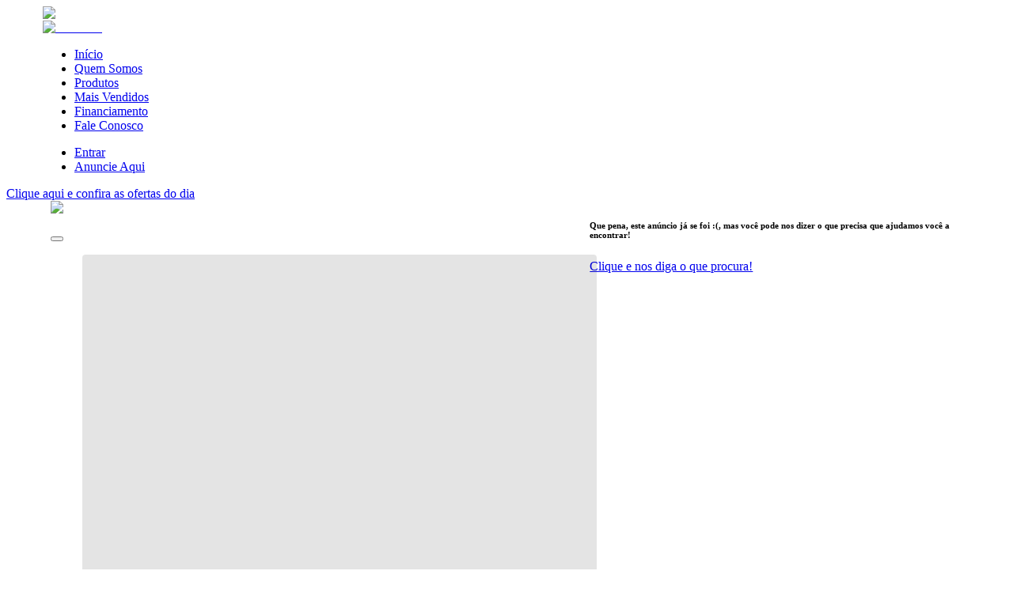

--- FILE ---
content_type: text/html; charset=utf-8
request_url: https://www.trucadao.com.br/caminhao/volkswagen/rs/17-280/140854
body_size: 15916
content:
<!DOCTYPE html><html lang="pt-br"><head><meta charSet="utf-8"/><meta name="viewport" content="width=device-width"/><link rel="icon" href="/favicon.ico"/><meta http-equiv="Content-Language" content="pt-BR"/><script async="" src="https://securepubads.g.doubleclick.net/tag/js/gpt.js"></script><meta name="estatistica_telefone_url" content="/anuncios/telefones_revenda"/><meta name="estatistica_whats_url" content="/anuncios/whats_revenda"/><meta name="keywords" content="Volkswagen, 17 280, Caminhão, 13/13, semi-novo, Rio Grande do Sul, BRANCO, DIESEL, Frigorífico, Trucadão"/><title>Volkswagen 17 280 13/13 Frigorífico - Caminhão à venda - Trucadão</title><meta name="title" content="Volkswagen 17 280 13/13 Frigorífico - Caminhão à venda - Trucadão"/><meta name="description" content="Encontre este Caminhão Volkswagen 17 280 Frigorífico 13/13 BRANCO semi-novo em Rio Grande do Sul. Entre em contato com o Trucadão para mais detalhes, fotos e condições de financiamento."/><meta property="og:type" content="website"/><meta property="og:url" content="https://www.trucadao.com.br/caminhao/volkswagen/rs/17-280/140854"/><meta property="og:title" content="Volkswagen 17 280 13/13 Frigorífico - Caminhão à venda - Trucadão"/><meta property="og:description" content="Encontre este Caminhão Volkswagen 17 280 Frigorífico 13/13 BRANCO semi-novo em Rio Grande do Sul. Entre em contato com o Trucadão para mais detalhes, fotos e condições de financiamento."/><meta property="og:image" content="https://s3.amazonaws.com/trucadao-production-eua/system/imagens_anuncios/imagems/001/252/280/normal/4a5c58f2a9.jpg"/><meta property="twitter:card" content="summary_large_image"/><meta property="twitter:url" content="https://www.trucadao.com.br/caminhao/volkswagen/rs/17-280/140854"/><meta property="twitter:title" content="Volkswagen 17 280 13/13 Frigorífico - Caminhão à venda - Trucadão"/><meta property="twitter:description" content="Encontre este Caminhão Volkswagen 17 280 Frigorífico 13/13 BRANCO semi-novo em Rio Grande do Sul. Entre em contato com o Trucadão para mais detalhes, fotos e condições de financiamento."/><meta property="twitter:image" content="https://s3.amazonaws.com/trucadao-production-eua/system/imagens_anuncios/imagems/001/252/280/normal/4a5c58f2a9.jpg"/><script type="application/ld+json">{"@context":"http://schema.org","@type":"Product","image":"https://s3.amazonaws.com/trucadao-production-eua/system/imagens_anuncios/imagems/001/252/280/normal/4a5c58f2a9.jpg","name":"Volkswagen 17 280 Frigorífico 13/13","description":"wolks 17280 toco , frigorifico , caminhão impecável.","brand":{"@type":"Brand","name":"Volkswagen"},"offers":{"@type":"Offer","priceCurrency":"BRL","price":"0.00","itemCondition":"http://schema.org/UsedCondition","availability":"http://schema.org/SoldOut","seller":{"@type":"Organization","name":"CP Revenda"}},"additionalType":"https://trucadao.com.br/caminhao"}</script><link rel="canonical" href="https://www.trucadao.com.br/caminhao/volkswagen/rs/17-280/140854"/><meta name="next-head-count" content="23"/><link rel="preload" href="/_next/static/css/cbcdd19914ba0ae8.css" as="style"/><link rel="stylesheet" href="/_next/static/css/cbcdd19914ba0ae8.css" data-n-p=""/><link rel="preload" href="/_next/static/css/968cb2c29ff91abc.css" as="style"/><link rel="stylesheet" href="/_next/static/css/968cb2c29ff91abc.css"/><noscript data-n-css=""></noscript><script defer="" nomodule="" src="/_next/static/chunks/polyfills-42372ed130431b0a.js"></script><script defer="" src="/_next/static/chunks/7829.a782e427aa93c010.js"></script><script defer="" src="/_next/static/chunks/ebaf4c27-46f5dca82b22dfab.js"></script><script defer="" src="/_next/static/chunks/8036-a8460c60723f01d3.js"></script><script defer="" src="/_next/static/chunks/4349-4b17c4cec34cc44b.js"></script><script defer="" src="/_next/static/chunks/9759-e9dc1f8743a76f1c.js"></script><script defer="" src="/_next/static/chunks/1372-8540bc99c9cfb4b1.js"></script><script defer="" src="/_next/static/chunks/8259-8ed09379d4c83afa.js"></script><script defer="" src="/_next/static/chunks/529-fbda9a2f50505047.js"></script><script defer="" src="/_next/static/chunks/9565-0ae61f4d98a5416b.js"></script><script defer="" src="/_next/static/chunks/4432.6f72df99c99be7a1.js"></script><script src="/_next/static/chunks/webpack-0a9900a54876dd90.js" defer=""></script><script src="/_next/static/chunks/framework-2589b4bc13a9f854.js" defer=""></script><script src="/_next/static/chunks/main-96b65e48463f3756.js" defer=""></script><script src="/_next/static/chunks/pages/_app-1985056f26ddaaa3.js" defer=""></script><script src="/_next/static/chunks/3711-48cdc7602e8f4528.js" defer=""></script><script src="/_next/static/chunks/1871-38f9b4d7929853e9.js" defer=""></script><script src="/_next/static/chunks/6002-38c8138826ec3218.js" defer=""></script><script src="/_next/static/chunks/181-5e9559924d7fd47a.js" defer=""></script><script src="/_next/static/chunks/2229-19a7303633cff154.js" defer=""></script><script src="/_next/static/chunks/3076-fcbbf307d4b7a8a3.js" defer=""></script><script src="/_next/static/chunks/7066-3ef2253f9336adab.js" defer=""></script><script src="/_next/static/chunks/3939-bcd520d53d2f006d.js" defer=""></script><script src="/_next/static/chunks/7930-62fc3cdeaf9c28f6.js" defer=""></script><script src="/_next/static/chunks/9591-9c5eabb10317d747.js" defer=""></script><script src="/_next/static/chunks/5310-fe6d7a7b24f3f498.js" defer=""></script><script src="/_next/static/chunks/8921-1a59e9012e3be3d4.js" defer=""></script><script src="/_next/static/chunks/9288-5353e3393c89963d.js" defer=""></script><script src="/_next/static/chunks/988-2e72be8f3e003a62.js" defer=""></script><script src="/_next/static/chunks/2891-73ab0c3bd43daf77.js" defer=""></script><script src="/_next/static/chunks/1990-27af1ce659df33a6.js" defer=""></script><script src="/_next/static/chunks/9146-eba6aa22aaaf3fd8.js" defer=""></script><script src="/_next/static/chunks/pages/%5Btipo%5D/%5Bmarca%5D/%5Bestado%5D/%5Bmodelo%5D/%5Bid%5D-7912c20a145a68db.js" defer=""></script><script src="/_next/static/e4-pQYE4c8pP5eypaen3B/_buildManifest.js" defer=""></script><script src="/_next/static/e4-pQYE4c8pP5eypaen3B/_ssgManifest.js" defer=""></script></head><body><div id="__next"><div><script type="text/javascript" id="hs-script-loader" async="" defer="" src="//js.hs-scripts.com/5981922.js"></script><nav class="navDefault"><style data-emotion="css 3b32um">.css-3b32um{width:100%;margin-left:auto;box-sizing:border-box;margin-right:auto;display:block;padding-left:16px;padding-right:16px;max-width:1220px!important;}@media (min-width:600px){.css-3b32um{padding-left:24px;padding-right:24px;}}@media (min-width:1200px){.css-3b32um{max-width:1200px;}}</style><div class="MuiContainer-root MuiContainer-maxWidthLg css-3b32um"><div class="menuDefault"><img alt="Menu" loading="lazy" width="32" height="32" decoding="async" data-nimg="1" style="color:transparent" src="/_next/static/media/menu.1791a345.svg"/></div><div class="menu"><a class="title" href="/"><img alt="Trucadão" loading="lazy" width="508" height="197" decoding="async" data-nimg="1" class="logo" style="color:transparent" srcSet="/_next/image?url=%2F_next%2Fstatic%2Fmedia%2Flogo.808a5b03.png&amp;w=640&amp;q=75 1x, /_next/image?url=%2F_next%2Fstatic%2Fmedia%2Flogo.808a5b03.png&amp;w=1080&amp;q=75 2x" src="/_next/image?url=%2F_next%2Fstatic%2Fmedia%2Flogo.808a5b03.png&amp;w=1080&amp;q=75"/></a><ul class=""><li><a href="/">Início</a></li><li><a href="/quem-somos">Quem Somos</a></li><li><a href="/venda/caminhoes-usados">Produtos</a></li><li><a href="/venda/caminhoes-usados?status=3">Mais Vendidos</a></li><li><a href="/financiamento">Financiamento</a></li><li><a href="/fale-conosco">Fale Conosco</a></li></ul><ul class=""><li><a href="https://admin.trucadao.com.br/usuarios/sign_in">Entrar</a></li><li><a class="anuncie" href="/anuncie">Anuncie Aqui</a></li></ul></div></div></nav><div class="topAd"><div><div id="div-gpt-ad-1690910550636-0-:R76:" class="adbox"></div></div></div><div class="statusVendidoCTA"><a href="/venda/caminhoes-usados">Clique aqui e confira as ofertas do dia</a></div><div class="produtoVendedor MuiBox-root css-0"><style data-emotion="css 1qsxih2">.css-1qsxih2{width:100%;margin-left:auto;box-sizing:border-box;margin-right:auto;display:block;padding-left:16px;padding-right:16px;}@media (min-width:600px){.css-1qsxih2{padding-left:24px;padding-right:24px;}}@media (min-width:1200px){.css-1qsxih2{max-width:1200px;}}</style><div class="MuiContainer-root MuiContainer-maxWidthLg css-1qsxih2"><style data-emotion="css isbt42">.css-isbt42{box-sizing:border-box;display:-webkit-box;display:-webkit-flex;display:-ms-flexbox;display:flex;-webkit-box-flex-wrap:wrap;-webkit-flex-wrap:wrap;-ms-flex-wrap:wrap;flex-wrap:wrap;width:100%;-webkit-flex-direction:row;-ms-flex-direction:row;flex-direction:row;margin-top:-16px;width:calc(100% + 16px);margin-left:-16px;}.css-isbt42>.MuiGrid-item{padding-top:16px;}.css-isbt42>.MuiGrid-item{padding-left:16px;}</style><div class="MuiGrid-root MuiGrid-container MuiGrid-spacing-xs-2 css-isbt42"><style data-emotion="css 16ykuap">.css-16ykuap{box-sizing:border-box;margin:0;-webkit-flex-direction:row;-ms-flex-direction:row;flex-direction:row;-webkit-flex-basis:100%;-ms-flex-preferred-size:100%;flex-basis:100%;-webkit-box-flex:0;-webkit-flex-grow:0;-ms-flex-positive:0;flex-grow:0;max-width:100%;}@media (min-width:600px){.css-16ykuap{-webkit-flex-basis:58.333333%;-ms-flex-preferred-size:58.333333%;flex-basis:58.333333%;-webkit-box-flex:0;-webkit-flex-grow:0;-ms-flex-positive:0;flex-grow:0;max-width:58.333333%;}}@media (min-width:900px){.css-16ykuap{-webkit-flex-basis:58.333333%;-ms-flex-preferred-size:58.333333%;flex-basis:58.333333%;-webkit-box-flex:0;-webkit-flex-grow:0;-ms-flex-positive:0;flex-grow:0;max-width:58.333333%;}}@media (min-width:1200px){.css-16ykuap{-webkit-flex-basis:58.333333%;-ms-flex-preferred-size:58.333333%;flex-basis:58.333333%;-webkit-box-flex:0;-webkit-flex-grow:0;-ms-flex-positive:0;flex-grow:0;max-width:58.333333%;}}@media (min-width:1536px){.css-16ykuap{-webkit-flex-basis:58.333333%;-ms-flex-preferred-size:58.333333%;flex-basis:58.333333%;-webkit-box-flex:0;-webkit-flex-grow:0;-ms-flex-positive:0;flex-grow:0;max-width:58.333333%;}}</style><div class="MuiGrid-root MuiGrid-item MuiGrid-grid-xs-12 MuiGrid-grid-sm-7 MuiGrid-grid-md-7 MuiGrid-grid-lg-7 css-16ykuap"><div class="sliderBox MuiBox-root css-0"><img alt="Inativo" loading="lazy" width="57" height="57" decoding="async" data-nimg="1" class="soldFlag" style="color:transparent" src="/_next/static/media/flagInactive.d4c8a902.svg"/><div class="carousel-root"><div class="carousel carousel-slider" style="width:100%"><ul class="control-dots"></ul><button type="button" aria-label="previous slide / item" class="control-arrow control-prev control-disabled"></button><div class="slider-wrapper axis-horizontal" style="height:auto"><ul class="slider animated" style="-webkit-transform:translate3d(0,0,0);-ms-transform:translate3d(0,0,0);-o-transform:translate3d(0,0,0);transform:translate3d(0,0,0);-webkit-transition-duration:350ms;-moz-transition-duration:350ms;-o-transition-duration:350ms;transition-duration:350ms;-ms-transition-duration:350ms"><li class="slide selected previous"><div class="carouselImage"><div class="carousel-img-container"><style data-emotion="css qe6ok8 animation-c7515d">.css-qe6ok8{display:block;background-color:rgba(0, 0, 0, 0.11);height:1.2em;border-radius:4px;-webkit-animation:animation-c7515d 2s ease-in-out 0.5s infinite;animation:animation-c7515d 2s ease-in-out 0.5s infinite;}@-webkit-keyframes animation-c7515d{0%{opacity:1;}50%{opacity:0.4;}100%{opacity:1;}}@keyframes animation-c7515d{0%{opacity:1;}50%{opacity:0.4;}100%{opacity:1;}}</style><span class="MuiSkeleton-root MuiSkeleton-rounded MuiSkeleton-pulse skeleton-carousel-img css-qe6ok8" style="width:650px;height:520px"></span><img alt="Volkswagen 17 280 - 13/13 1" loading="lazy" width="500" height="400" decoding="async" data-nimg="1" class="productImage" style="color:transparent" srcSet="/_next/image?url=https%3A%2F%2Fs3.amazonaws.com%2Ftrucadao-production-eua%2Fsystem%2Fimagens_anuncios%2Fimagems%2F001%2F252%2F280%2Fnormal%2F4a5c58f2a9.jpg&amp;w=640&amp;q=75 1x, /_next/image?url=https%3A%2F%2Fs3.amazonaws.com%2Ftrucadao-production-eua%2Fsystem%2Fimagens_anuncios%2Fimagems%2F001%2F252%2F280%2Fnormal%2F4a5c58f2a9.jpg&amp;w=1080&amp;q=75 2x" src="/_next/image?url=https%3A%2F%2Fs3.amazonaws.com%2Ftrucadao-production-eua%2Fsystem%2Fimagens_anuncios%2Fimagems%2F001%2F252%2F280%2Fnormal%2F4a5c58f2a9.jpg&amp;w=1080&amp;q=75"/></div></div></li><li class="slide"><div class="carouselImage"><div class="carousel-img-container"><span class="MuiSkeleton-root MuiSkeleton-rounded MuiSkeleton-pulse skeleton-carousel-img css-qe6ok8" style="width:650px;height:520px"></span><img alt="Volkswagen 17 280 - 13/13 2" loading="lazy" width="500" height="400" decoding="async" data-nimg="1" class="productImage" style="color:transparent" srcSet="/_next/image?url=https%3A%2F%2Fs3.amazonaws.com%2Ftrucadao-production-eua%2Fsystem%2Fimagens_anuncios%2Fimagems%2F001%2F252%2F281%2Fnormal%2F54d98150db.jpg&amp;w=640&amp;q=75 1x, /_next/image?url=https%3A%2F%2Fs3.amazonaws.com%2Ftrucadao-production-eua%2Fsystem%2Fimagens_anuncios%2Fimagems%2F001%2F252%2F281%2Fnormal%2F54d98150db.jpg&amp;w=1080&amp;q=75 2x" src="/_next/image?url=https%3A%2F%2Fs3.amazonaws.com%2Ftrucadao-production-eua%2Fsystem%2Fimagens_anuncios%2Fimagems%2F001%2F252%2F281%2Fnormal%2F54d98150db.jpg&amp;w=1080&amp;q=75"/></div></div></li><li class="slide"><div class="carouselImage"><div class="carousel-img-container"><span class="MuiSkeleton-root MuiSkeleton-rounded MuiSkeleton-pulse skeleton-carousel-img css-qe6ok8" style="width:650px;height:520px"></span><img alt="Volkswagen 17 280 - 13/13 3" loading="lazy" width="500" height="400" decoding="async" data-nimg="1" class="productImage" style="color:transparent" srcSet="/_next/image?url=https%3A%2F%2Fs3.amazonaws.com%2Ftrucadao-production-eua%2Fsystem%2Fimagens_anuncios%2Fimagems%2F001%2F252%2F282%2Fnormal%2Fe741155f3c.jpg&amp;w=640&amp;q=75 1x, /_next/image?url=https%3A%2F%2Fs3.amazonaws.com%2Ftrucadao-production-eua%2Fsystem%2Fimagens_anuncios%2Fimagems%2F001%2F252%2F282%2Fnormal%2Fe741155f3c.jpg&amp;w=1080&amp;q=75 2x" src="/_next/image?url=https%3A%2F%2Fs3.amazonaws.com%2Ftrucadao-production-eua%2Fsystem%2Fimagens_anuncios%2Fimagems%2F001%2F252%2F282%2Fnormal%2Fe741155f3c.jpg&amp;w=1080&amp;q=75"/></div></div></li></ul></div><button type="button" aria-label="next slide / item" class="control-arrow control-next control-disabled"></button></div><div class="carousel"><div class="thumbs-wrapper axis-vertical"><button type="button" class="control-arrow control-prev control-disabled" aria-label="previous slide / item"></button><ul class="thumbs animated" style="-webkit-transform:translate3d(0,0,0);-moz-transform:translate3d(0,0,0);-ms-transform:translate3d(0,0,0);-o-transform:translate3d(0,0,0);transform:translate3d(0,0,0);-ms-transform:translate3d(0,0,0);-webkit-transition-duration:350ms;-moz-transition-duration:350ms;-ms-transition-duration:350ms;-o-transition-duration:350ms;transition-duration:350ms;-ms-transition-duration:350ms"><li class="thumb selected" aria-label="slide item 1" style="width:80px" role="button" tabindex="0"><img alt="Imagem do anúncio" loading="lazy" width="71" height="50" decoding="async" data-nimg="1" style="color:transparent" srcSet="/_next/image?url=https%3A%2F%2Fs3.amazonaws.com%2Ftrucadao-production-eua%2Fsystem%2Fimagens_anuncios%2Fimagems%2F001%2F252%2F280%2Fnormal%2F4a5c58f2a9.jpg&amp;w=96&amp;q=75 1x, /_next/image?url=https%3A%2F%2Fs3.amazonaws.com%2Ftrucadao-production-eua%2Fsystem%2Fimagens_anuncios%2Fimagems%2F001%2F252%2F280%2Fnormal%2F4a5c58f2a9.jpg&amp;w=256&amp;q=75 2x" src="/_next/image?url=https%3A%2F%2Fs3.amazonaws.com%2Ftrucadao-production-eua%2Fsystem%2Fimagens_anuncios%2Fimagems%2F001%2F252%2F280%2Fnormal%2F4a5c58f2a9.jpg&amp;w=256&amp;q=75"/></li><li class="thumb" aria-label="slide item 2" style="width:80px" role="button" tabindex="0"><img alt="Imagem do anúncio" loading="lazy" width="71" height="50" decoding="async" data-nimg="1" style="color:transparent" srcSet="/_next/image?url=https%3A%2F%2Fs3.amazonaws.com%2Ftrucadao-production-eua%2Fsystem%2Fimagens_anuncios%2Fimagems%2F001%2F252%2F281%2Fnormal%2F54d98150db.jpg&amp;w=96&amp;q=75 1x, /_next/image?url=https%3A%2F%2Fs3.amazonaws.com%2Ftrucadao-production-eua%2Fsystem%2Fimagens_anuncios%2Fimagems%2F001%2F252%2F281%2Fnormal%2F54d98150db.jpg&amp;w=256&amp;q=75 2x" src="/_next/image?url=https%3A%2F%2Fs3.amazonaws.com%2Ftrucadao-production-eua%2Fsystem%2Fimagens_anuncios%2Fimagems%2F001%2F252%2F281%2Fnormal%2F54d98150db.jpg&amp;w=256&amp;q=75"/></li><li class="thumb" aria-label="slide item 3" style="width:80px" role="button" tabindex="0"><img alt="Imagem do anúncio" loading="lazy" width="71" height="50" decoding="async" data-nimg="1" style="color:transparent" srcSet="/_next/image?url=https%3A%2F%2Fs3.amazonaws.com%2Ftrucadao-production-eua%2Fsystem%2Fimagens_anuncios%2Fimagems%2F001%2F252%2F282%2Fnormal%2Fe741155f3c.jpg&amp;w=96&amp;q=75 1x, /_next/image?url=https%3A%2F%2Fs3.amazonaws.com%2Ftrucadao-production-eua%2Fsystem%2Fimagens_anuncios%2Fimagems%2F001%2F252%2F282%2Fnormal%2Fe741155f3c.jpg&amp;w=256&amp;q=75 2x" src="/_next/image?url=https%3A%2F%2Fs3.amazonaws.com%2Ftrucadao-production-eua%2Fsystem%2Fimagens_anuncios%2Fimagems%2F001%2F252%2F282%2Fnormal%2Fe741155f3c.jpg&amp;w=256&amp;q=75"/></li></ul><button type="button" class="control-arrow control-next control-disabled" aria-label="next slide / item"></button></div></div></div><div class="infos-container"><style data-emotion="css 1lhzw4j">.css-1lhzw4j{margin:0;font-family:"Roboto","Helvetica","Arial",sans-serif;font-weight:300;font-size:3.75rem;line-height:1.2;letter-spacing:-0.00833em;}</style><h2 class="MuiTypography-root MuiTypography-h2 price-desktop css-1lhzw4j">A NEGOCIAR</h2></div></div></div><style data-emotion="css 5n7nhl">.css-5n7nhl{box-sizing:border-box;margin:0;-webkit-flex-direction:row;-ms-flex-direction:row;flex-direction:row;-webkit-flex-basis:100%;-ms-flex-preferred-size:100%;flex-basis:100%;-webkit-box-flex:0;-webkit-flex-grow:0;-ms-flex-positive:0;flex-grow:0;max-width:100%;}@media (min-width:600px){.css-5n7nhl{-webkit-flex-basis:41.666667%;-ms-flex-preferred-size:41.666667%;flex-basis:41.666667%;-webkit-box-flex:0;-webkit-flex-grow:0;-ms-flex-positive:0;flex-grow:0;max-width:41.666667%;}}@media (min-width:900px){.css-5n7nhl{-webkit-flex-basis:41.666667%;-ms-flex-preferred-size:41.666667%;flex-basis:41.666667%;-webkit-box-flex:0;-webkit-flex-grow:0;-ms-flex-positive:0;flex-grow:0;max-width:41.666667%;}}@media (min-width:1200px){.css-5n7nhl{-webkit-flex-basis:41.666667%;-ms-flex-preferred-size:41.666667%;flex-basis:41.666667%;-webkit-box-flex:0;-webkit-flex-grow:0;-ms-flex-positive:0;flex-grow:0;max-width:41.666667%;}}@media (min-width:1536px){.css-5n7nhl{-webkit-flex-basis:41.666667%;-ms-flex-preferred-size:41.666667%;flex-basis:41.666667%;-webkit-box-flex:0;-webkit-flex-grow:0;-ms-flex-positive:0;flex-grow:0;max-width:41.666667%;}}</style><div class="MuiGrid-root MuiGrid-item MuiGrid-grid-xs-12 MuiGrid-grid-sm-5 MuiGrid-grid-md-5 MuiGrid-grid-lg-5 css-5n7nhl"><div class="statusVendido"><h6 class="text">Que pena, este anúncio já se foi :(, mas você pode nos dizer o que precisa que ajudamos você a encontrar!</h6><a href="/fale-conosco">Clique e nos diga o que procura!</a></div></div></div></div></div><style data-emotion="css 1qsxih2">.css-1qsxih2{width:100%;margin-left:auto;box-sizing:border-box;margin-right:auto;display:block;padding-left:16px;padding-right:16px;}@media (min-width:600px){.css-1qsxih2{padding-left:24px;padding-right:24px;}}@media (min-width:1200px){.css-1qsxih2{max-width:1200px;}}</style><div class="MuiContainer-root MuiContainer-maxWidthLg css-1qsxih2"><div class="form-container"><style data-emotion="css lbl6n3">.css-lbl6n3{position:relative;-webkit-transition:margin 150ms cubic-bezier(0.4, 0, 0.2, 1) 0ms;transition:margin 150ms cubic-bezier(0.4, 0, 0.2, 1) 0ms;overflow-anchor:none;border-radius:0;background-color:#f8f8f8;border:none;box-shadow:none;}.css-lbl6n3::before{position:absolute;left:0;top:-1px;right:0;height:1px;content:"";opacity:1;background-color:rgba(0, 0, 0, 0.12);-webkit-transition:opacity 150ms cubic-bezier(0.4, 0, 0.2, 1) 0ms,background-color 150ms cubic-bezier(0.4, 0, 0.2, 1) 0ms;transition:opacity 150ms cubic-bezier(0.4, 0, 0.2, 1) 0ms,background-color 150ms cubic-bezier(0.4, 0, 0.2, 1) 0ms;}.css-lbl6n3:first-of-type::before{display:none;}.css-lbl6n3.Mui-expanded::before{opacity:0;}.css-lbl6n3.Mui-expanded:first-of-type{margin-top:0;}.css-lbl6n3.Mui-expanded:last-of-type{margin-bottom:0;}.css-lbl6n3.Mui-expanded+.css-lbl6n3.Mui-expanded::before{display:none;}.css-lbl6n3.Mui-disabled{background-color:rgba(0, 0, 0, 0.12);}.css-lbl6n3:first-of-type{border-top-left-radius:4px;border-top-right-radius:4px;}.css-lbl6n3:last-of-type{border-bottom-left-radius:4px;border-bottom-right-radius:4px;}@supports (-ms-ime-align: auto){.css-lbl6n3:last-of-type{border-bottom-left-radius:0;border-bottom-right-radius:0;}}.css-lbl6n3.Mui-expanded{margin:16px 0;}</style><style data-emotion="css 150djqs">.css-150djqs{background-color:#fff;color:rgba(0, 0, 0, 0.87);-webkit-transition:box-shadow 300ms cubic-bezier(0.4, 0, 0.2, 1) 0ms;transition:box-shadow 300ms cubic-bezier(0.4, 0, 0.2, 1) 0ms;border-radius:4px;box-shadow:0px 2px 1px -1px rgba(0,0,0,0.2),0px 1px 1px 0px rgba(0,0,0,0.14),0px 1px 3px 0px rgba(0,0,0,0.12);position:relative;-webkit-transition:margin 150ms cubic-bezier(0.4, 0, 0.2, 1) 0ms;transition:margin 150ms cubic-bezier(0.4, 0, 0.2, 1) 0ms;overflow-anchor:none;border-radius:0;background-color:#f8f8f8;border:none;box-shadow:none;}.css-150djqs::before{position:absolute;left:0;top:-1px;right:0;height:1px;content:"";opacity:1;background-color:rgba(0, 0, 0, 0.12);-webkit-transition:opacity 150ms cubic-bezier(0.4, 0, 0.2, 1) 0ms,background-color 150ms cubic-bezier(0.4, 0, 0.2, 1) 0ms;transition:opacity 150ms cubic-bezier(0.4, 0, 0.2, 1) 0ms,background-color 150ms cubic-bezier(0.4, 0, 0.2, 1) 0ms;}.css-150djqs:first-of-type::before{display:none;}.css-150djqs.Mui-expanded::before{opacity:0;}.css-150djqs.Mui-expanded:first-of-type{margin-top:0;}.css-150djqs.Mui-expanded:last-of-type{margin-bottom:0;}.css-150djqs.Mui-expanded+.css-150djqs.Mui-expanded::before{display:none;}.css-150djqs.Mui-disabled{background-color:rgba(0, 0, 0, 0.12);}.css-150djqs:first-of-type{border-top-left-radius:4px;border-top-right-radius:4px;}.css-150djqs:last-of-type{border-bottom-left-radius:4px;border-bottom-right-radius:4px;}@supports (-ms-ime-align: auto){.css-150djqs:last-of-type{border-bottom-left-radius:0;border-bottom-right-radius:0;}}.css-150djqs.Mui-expanded{margin:16px 0;}</style><div class="MuiPaper-root MuiPaper-elevation MuiPaper-rounded MuiPaper-elevation1 MuiAccordion-root MuiAccordion-rounded MuiAccordion-gutters css-150djqs"><style data-emotion="css 1xfr0ul">.css-1xfr0ul{display:-webkit-box;display:-webkit-flex;display:-ms-flexbox;display:flex;min-height:48px;padding:0px 16px;-webkit-transition:min-height 150ms cubic-bezier(0.4, 0, 0.2, 1) 0ms,background-color 150ms cubic-bezier(0.4, 0, 0.2, 1) 0ms;transition:min-height 150ms cubic-bezier(0.4, 0, 0.2, 1) 0ms,background-color 150ms cubic-bezier(0.4, 0, 0.2, 1) 0ms;}.css-1xfr0ul.Mui-focusVisible{background-color:rgba(0, 0, 0, 0.12);}.css-1xfr0ul.Mui-disabled{opacity:0.38;}.css-1xfr0ul:hover:not(.Mui-disabled){cursor:pointer;}.css-1xfr0ul.Mui-expanded{min-height:64px;}</style><style data-emotion="css 1oqimao">.css-1oqimao{display:-webkit-inline-box;display:-webkit-inline-flex;display:-ms-inline-flexbox;display:inline-flex;-webkit-align-items:center;-webkit-box-align:center;-ms-flex-align:center;align-items:center;-webkit-box-pack:center;-ms-flex-pack:center;-webkit-justify-content:center;justify-content:center;position:relative;box-sizing:border-box;-webkit-tap-highlight-color:transparent;background-color:transparent;outline:0;border:0;margin:0;border-radius:0;padding:0;cursor:pointer;-webkit-user-select:none;-moz-user-select:none;-ms-user-select:none;user-select:none;vertical-align:middle;-moz-appearance:none;-webkit-appearance:none;-webkit-text-decoration:none;text-decoration:none;color:inherit;display:-webkit-box;display:-webkit-flex;display:-ms-flexbox;display:flex;min-height:48px;padding:0px 16px;-webkit-transition:min-height 150ms cubic-bezier(0.4, 0, 0.2, 1) 0ms,background-color 150ms cubic-bezier(0.4, 0, 0.2, 1) 0ms;transition:min-height 150ms cubic-bezier(0.4, 0, 0.2, 1) 0ms,background-color 150ms cubic-bezier(0.4, 0, 0.2, 1) 0ms;}.css-1oqimao::-moz-focus-inner{border-style:none;}.css-1oqimao.Mui-disabled{pointer-events:none;cursor:default;}@media print{.css-1oqimao{-webkit-print-color-adjust:exact;color-adjust:exact;}}.css-1oqimao.Mui-focusVisible{background-color:rgba(0, 0, 0, 0.12);}.css-1oqimao.Mui-disabled{opacity:0.38;}.css-1oqimao:hover:not(.Mui-disabled){cursor:pointer;}.css-1oqimao.Mui-expanded{min-height:64px;}</style><div class="MuiButtonBase-root MuiAccordionSummary-root MuiAccordionSummary-gutters css-1oqimao" tabindex="0" role="button" aria-expanded="false"><style data-emotion="css l0jafl">.css-l0jafl{display:-webkit-box;display:-webkit-flex;display:-ms-flexbox;display:flex;-webkit-box-flex:1;-webkit-flex-grow:1;-ms-flex-positive:1;flex-grow:1;margin:12px 0;-webkit-transition:margin 150ms cubic-bezier(0.4, 0, 0.2, 1) 0ms;transition:margin 150ms cubic-bezier(0.4, 0, 0.2, 1) 0ms;}.css-l0jafl.Mui-expanded{margin:20px 0;}</style><div class="MuiAccordionSummary-content MuiAccordionSummary-contentGutters css-l0jafl"><div class="infos"><div class="infosText"><style data-emotion="css 18h9l83">.css-18h9l83{margin:0;font-family:"Roboto","Helvetica","Arial",sans-serif;font-weight:400;font-size:3rem;line-height:1.167;letter-spacing:0em;}</style><h3 class="MuiTypography-root MuiTypography-h3 title css-18h9l83">Clique aqui e veja as parcelas desse veículo</h3><style data-emotion="css 1uk1gs8">.css-1uk1gs8{margin:0;}</style><span class="MuiTypography-root MuiTypography-span subtitle css-1uk1gs8">Tudo sem compromisso, vamos começar com alguns dados :)</span></div><div class="logos"><img alt="Banco Omni" loading="lazy" width="120" height="100" decoding="async" data-nimg="1" style="color:transparent" srcSet="/_next/image?url=%2F_next%2Fstatic%2Fmedia%2Fomni-banco.cd0eabcb.png&amp;w=128&amp;q=75 1x, /_next/image?url=%2F_next%2Fstatic%2Fmedia%2Fomni-banco.cd0eabcb.png&amp;w=256&amp;q=75 2x" src="/_next/image?url=%2F_next%2Fstatic%2Fmedia%2Fomni-banco.cd0eabcb.png&amp;w=256&amp;q=75"/><img alt="Banco BV" loading="lazy" width="120" height="100" decoding="async" data-nimg="1" style="color:transparent" srcSet="/_next/image?url=%2F_next%2Fstatic%2Fmedia%2Fbv-financeira.d080cb46.png&amp;w=128&amp;q=75 1x, /_next/image?url=%2F_next%2Fstatic%2Fmedia%2Fbv-financeira.d080cb46.png&amp;w=256&amp;q=75 2x" src="/_next/image?url=%2F_next%2Fstatic%2Fmedia%2Fbv-financeira.d080cb46.png&amp;w=256&amp;q=75"/><img alt="Certificado" loading="lazy" width="120" height="100" decoding="async" data-nimg="1" style="color:transparent" srcSet="/_next/image?url=%2F_next%2Fstatic%2Fmedia%2Ffebraban100.72b64fc1.png&amp;w=128&amp;q=75 1x, /_next/image?url=%2F_next%2Fstatic%2Fmedia%2Ffebraban100.72b64fc1.png&amp;w=256&amp;q=75 2x" src="/_next/image?url=%2F_next%2Fstatic%2Fmedia%2Ffebraban100.72b64fc1.png&amp;w=256&amp;q=75"/></div></div></div><style data-emotion="css 1fx8m19">.css-1fx8m19{display:-webkit-box;display:-webkit-flex;display:-ms-flexbox;display:flex;color:rgba(0, 0, 0, 0.54);-webkit-transform:rotate(0deg);-moz-transform:rotate(0deg);-ms-transform:rotate(0deg);transform:rotate(0deg);-webkit-transition:-webkit-transform 150ms cubic-bezier(0.4, 0, 0.2, 1) 0ms;transition:transform 150ms cubic-bezier(0.4, 0, 0.2, 1) 0ms;}.css-1fx8m19.Mui-expanded{-webkit-transform:rotate(180deg);-moz-transform:rotate(180deg);-ms-transform:rotate(180deg);transform:rotate(180deg);}</style><div class="MuiAccordionSummary-expandIconWrapper css-1fx8m19"><style data-emotion="css vubbuv">.css-vubbuv{-webkit-user-select:none;-moz-user-select:none;-ms-user-select:none;user-select:none;width:1em;height:1em;display:inline-block;fill:currentColor;-webkit-flex-shrink:0;-ms-flex-negative:0;flex-shrink:0;-webkit-transition:fill 200ms cubic-bezier(0.4, 0, 0.2, 1) 0ms;transition:fill 200ms cubic-bezier(0.4, 0, 0.2, 1) 0ms;font-size:1.5rem;}</style><svg class="MuiSvgIcon-root MuiSvgIcon-fontSizeMedium css-vubbuv" focusable="false" aria-hidden="true" viewBox="0 0 24 24" data-testid="ExpandMoreIcon"><path d="M16.59 8.59 12 13.17 7.41 8.59 6 10l6 6 6-6z"></path></svg></div></div><style data-emotion="css a0y2e3">.css-a0y2e3{height:0;overflow:hidden;-webkit-transition:height 300ms cubic-bezier(0.4, 0, 0.2, 1) 0ms;transition:height 300ms cubic-bezier(0.4, 0, 0.2, 1) 0ms;visibility:hidden;}</style><div class="MuiCollapse-root MuiCollapse-vertical MuiCollapse-hidden css-a0y2e3" style="min-height:0px"><style data-emotion="css hboir5">.css-hboir5{display:-webkit-box;display:-webkit-flex;display:-ms-flexbox;display:flex;width:100%;}</style><div class="MuiCollapse-wrapper MuiCollapse-vertical css-hboir5"><style data-emotion="css 8atqhb">.css-8atqhb{width:100%;}</style><div class="MuiCollapse-wrapperInner MuiCollapse-vertical css-8atqhb"><div role="region" class="MuiAccordion-region"><style data-emotion="css u7qq7e">.css-u7qq7e{padding:8px 16px 16px;}</style><div class="MuiAccordionDetails-root css-u7qq7e"><form class="form"><style data-emotion="css isbt42">.css-isbt42{box-sizing:border-box;display:-webkit-box;display:-webkit-flex;display:-ms-flexbox;display:flex;-webkit-box-flex-wrap:wrap;-webkit-flex-wrap:wrap;-ms-flex-wrap:wrap;flex-wrap:wrap;width:100%;-webkit-flex-direction:row;-ms-flex-direction:row;flex-direction:row;margin-top:-16px;width:calc(100% + 16px);margin-left:-16px;}.css-isbt42>.MuiGrid-item{padding-top:16px;}.css-isbt42>.MuiGrid-item{padding-left:16px;}</style><div class="MuiGrid-root MuiGrid-container MuiGrid-spacing-xs-2 css-isbt42"><style data-emotion="css rpybyc">.css-rpybyc{box-sizing:border-box;margin:0;-webkit-flex-direction:row;-ms-flex-direction:row;flex-direction:row;-webkit-flex-basis:100%;-ms-flex-preferred-size:100%;flex-basis:100%;-webkit-box-flex:0;-webkit-flex-grow:0;-ms-flex-positive:0;flex-grow:0;max-width:100%;}@media (min-width:600px){.css-rpybyc{-webkit-flex-basis:50%;-ms-flex-preferred-size:50%;flex-basis:50%;-webkit-box-flex:0;-webkit-flex-grow:0;-ms-flex-positive:0;flex-grow:0;max-width:50%;}}@media (min-width:900px){.css-rpybyc{-webkit-flex-basis:50%;-ms-flex-preferred-size:50%;flex-basis:50%;-webkit-box-flex:0;-webkit-flex-grow:0;-ms-flex-positive:0;flex-grow:0;max-width:50%;}}@media (min-width:1200px){.css-rpybyc{-webkit-flex-basis:50%;-ms-flex-preferred-size:50%;flex-basis:50%;-webkit-box-flex:0;-webkit-flex-grow:0;-ms-flex-positive:0;flex-grow:0;max-width:50%;}}@media (min-width:1536px){.css-rpybyc{-webkit-flex-basis:50%;-ms-flex-preferred-size:50%;flex-basis:50%;-webkit-box-flex:0;-webkit-flex-grow:0;-ms-flex-positive:0;flex-grow:0;max-width:50%;}}</style><div class="MuiGrid-root MuiGrid-item MuiGrid-grid-xs-12 MuiGrid-grid-sm-6 css-rpybyc"><style data-emotion="css tzsjye">.css-tzsjye{display:-webkit-inline-box;display:-webkit-inline-flex;display:-ms-inline-flexbox;display:inline-flex;-webkit-flex-direction:column;-ms-flex-direction:column;flex-direction:column;position:relative;min-width:0;padding:0;margin:0;border:0;vertical-align:top;width:100%;}</style><div class="MuiFormControl-root MuiFormControl-fullWidth css-tzsjye"><style data-emotion="css voog9c">.css-voog9c .MuiOutlinedInput-root fieldset{border-color:#ccc;}.css-voog9c .MuiOutlinedInput-root:hover fieldset{border-color:#ff7b00;}.css-voog9c .MuiOutlinedInput-root.Mui-focused fieldset{border-color:#ff7b00;}.css-voog9c .MuiInputLabel-root.Mui-focused{color:#ff7b00;}</style><style data-emotion="css zb49op">.css-zb49op{display:-webkit-inline-box;display:-webkit-inline-flex;display:-ms-inline-flexbox;display:inline-flex;-webkit-flex-direction:column;-ms-flex-direction:column;flex-direction:column;position:relative;min-width:0;padding:0;margin:0;border:0;vertical-align:top;width:100%;}.css-zb49op .MuiOutlinedInput-root fieldset{border-color:#ccc;}.css-zb49op .MuiOutlinedInput-root:hover fieldset{border-color:#ff7b00;}.css-zb49op .MuiOutlinedInput-root.Mui-focused fieldset{border-color:#ff7b00;}.css-zb49op .MuiInputLabel-root.Mui-focused{color:#ff7b00;}</style><div class="MuiFormControl-root MuiFormControl-fullWidth MuiTextField-root css-zb49op"><style data-emotion="css nd1nwr">.css-nd1nwr{display:block;transform-origin:top left;white-space:nowrap;overflow:hidden;text-overflow:ellipsis;max-width:calc(100% - 24px);position:absolute;left:0;top:0;-webkit-transform:translate(14px, 16px) scale(1);-moz-transform:translate(14px, 16px) scale(1);-ms-transform:translate(14px, 16px) scale(1);transform:translate(14px, 16px) scale(1);-webkit-transition:color 200ms cubic-bezier(0.0, 0, 0.2, 1) 0ms,-webkit-transform 200ms cubic-bezier(0.0, 0, 0.2, 1) 0ms,max-width 200ms cubic-bezier(0.0, 0, 0.2, 1) 0ms;transition:color 200ms cubic-bezier(0.0, 0, 0.2, 1) 0ms,transform 200ms cubic-bezier(0.0, 0, 0.2, 1) 0ms,max-width 200ms cubic-bezier(0.0, 0, 0.2, 1) 0ms;z-index:1;pointer-events:none;}</style><style data-emotion="css p0rm37">.css-p0rm37{color:rgba(0, 0, 0, 0.6);font-family:"Roboto","Helvetica","Arial",sans-serif;font-weight:400;font-size:1rem;line-height:1.4375em;letter-spacing:0.00938em;padding:0;position:relative;display:block;transform-origin:top left;white-space:nowrap;overflow:hidden;text-overflow:ellipsis;max-width:calc(100% - 24px);position:absolute;left:0;top:0;-webkit-transform:translate(14px, 16px) scale(1);-moz-transform:translate(14px, 16px) scale(1);-ms-transform:translate(14px, 16px) scale(1);transform:translate(14px, 16px) scale(1);-webkit-transition:color 200ms cubic-bezier(0.0, 0, 0.2, 1) 0ms,-webkit-transform 200ms cubic-bezier(0.0, 0, 0.2, 1) 0ms,max-width 200ms cubic-bezier(0.0, 0, 0.2, 1) 0ms;transition:color 200ms cubic-bezier(0.0, 0, 0.2, 1) 0ms,transform 200ms cubic-bezier(0.0, 0, 0.2, 1) 0ms,max-width 200ms cubic-bezier(0.0, 0, 0.2, 1) 0ms;z-index:1;pointer-events:none;}.css-p0rm37.Mui-focused{color:#1976d2;}.css-p0rm37.Mui-disabled{color:rgba(0, 0, 0, 0.38);}.css-p0rm37.Mui-error{color:#d32f2f;}</style><label class="MuiFormLabel-root MuiInputLabel-root MuiInputLabel-formControl MuiInputLabel-animated MuiInputLabel-sizeMedium MuiInputLabel-outlined MuiFormLabel-colorPrimary Mui-required MuiInputLabel-root MuiInputLabel-formControl MuiInputLabel-animated MuiInputLabel-sizeMedium MuiInputLabel-outlined css-p0rm37" data-shrink="false" for=":Ra36qlad6:" id=":Ra36qlad6:-label">Nome<style data-emotion="css sp68t1">.css-sp68t1.Mui-error{color:#d32f2f;}</style><span aria-hidden="true" class="MuiFormLabel-asterisk MuiInputLabel-asterisk css-sp68t1"> <!-- -->*</span></label><style data-emotion="css-global 1prfaxn">@-webkit-keyframes mui-auto-fill{from{display:block;}}@keyframes mui-auto-fill{from{display:block;}}@-webkit-keyframes mui-auto-fill-cancel{from{display:block;}}@keyframes mui-auto-fill-cancel{from{display:block;}}</style><style data-emotion="css 1bp1ao6">.css-1bp1ao6{font-family:"Roboto","Helvetica","Arial",sans-serif;font-weight:400;font-size:1rem;line-height:1.4375em;letter-spacing:0.00938em;color:rgba(0, 0, 0, 0.87);box-sizing:border-box;position:relative;cursor:text;display:-webkit-inline-box;display:-webkit-inline-flex;display:-ms-inline-flexbox;display:inline-flex;-webkit-align-items:center;-webkit-box-align:center;-ms-flex-align:center;align-items:center;width:100%;position:relative;border-radius:4px;}.css-1bp1ao6.Mui-disabled{color:rgba(0, 0, 0, 0.38);cursor:default;}.css-1bp1ao6:hover .MuiOutlinedInput-notchedOutline{border-color:rgba(0, 0, 0, 0.87);}@media (hover: none){.css-1bp1ao6:hover .MuiOutlinedInput-notchedOutline{border-color:rgba(0, 0, 0, 0.23);}}.css-1bp1ao6.Mui-focused .MuiOutlinedInput-notchedOutline{border-color:#1976d2;border-width:2px;}.css-1bp1ao6.Mui-error .MuiOutlinedInput-notchedOutline{border-color:#d32f2f;}.css-1bp1ao6.Mui-disabled .MuiOutlinedInput-notchedOutline{border-color:rgba(0, 0, 0, 0.26);}</style><div class="MuiInputBase-root MuiOutlinedInput-root MuiInputBase-colorPrimary MuiInputBase-fullWidth MuiInputBase-formControl css-1bp1ao6"><style data-emotion="css 1x5jdmq">.css-1x5jdmq{font:inherit;letter-spacing:inherit;color:currentColor;padding:4px 0 5px;border:0;box-sizing:content-box;background:none;height:1.4375em;margin:0;-webkit-tap-highlight-color:transparent;display:block;min-width:0;width:100%;-webkit-animation-name:mui-auto-fill-cancel;animation-name:mui-auto-fill-cancel;-webkit-animation-duration:10ms;animation-duration:10ms;padding:16.5px 14px;}.css-1x5jdmq::-webkit-input-placeholder{color:currentColor;opacity:0.42;-webkit-transition:opacity 200ms cubic-bezier(0.4, 0, 0.2, 1) 0ms;transition:opacity 200ms cubic-bezier(0.4, 0, 0.2, 1) 0ms;}.css-1x5jdmq::-moz-placeholder{color:currentColor;opacity:0.42;-webkit-transition:opacity 200ms cubic-bezier(0.4, 0, 0.2, 1) 0ms;transition:opacity 200ms cubic-bezier(0.4, 0, 0.2, 1) 0ms;}.css-1x5jdmq:-ms-input-placeholder{color:currentColor;opacity:0.42;-webkit-transition:opacity 200ms cubic-bezier(0.4, 0, 0.2, 1) 0ms;transition:opacity 200ms cubic-bezier(0.4, 0, 0.2, 1) 0ms;}.css-1x5jdmq::-ms-input-placeholder{color:currentColor;opacity:0.42;-webkit-transition:opacity 200ms cubic-bezier(0.4, 0, 0.2, 1) 0ms;transition:opacity 200ms cubic-bezier(0.4, 0, 0.2, 1) 0ms;}.css-1x5jdmq:focus{outline:0;}.css-1x5jdmq:invalid{box-shadow:none;}.css-1x5jdmq::-webkit-search-decoration{-webkit-appearance:none;}label[data-shrink=false]+.MuiInputBase-formControl .css-1x5jdmq::-webkit-input-placeholder{opacity:0!important;}label[data-shrink=false]+.MuiInputBase-formControl .css-1x5jdmq::-moz-placeholder{opacity:0!important;}label[data-shrink=false]+.MuiInputBase-formControl .css-1x5jdmq:-ms-input-placeholder{opacity:0!important;}label[data-shrink=false]+.MuiInputBase-formControl .css-1x5jdmq::-ms-input-placeholder{opacity:0!important;}label[data-shrink=false]+.MuiInputBase-formControl .css-1x5jdmq:focus::-webkit-input-placeholder{opacity:0.42;}label[data-shrink=false]+.MuiInputBase-formControl .css-1x5jdmq:focus::-moz-placeholder{opacity:0.42;}label[data-shrink=false]+.MuiInputBase-formControl .css-1x5jdmq:focus:-ms-input-placeholder{opacity:0.42;}label[data-shrink=false]+.MuiInputBase-formControl .css-1x5jdmq:focus::-ms-input-placeholder{opacity:0.42;}.css-1x5jdmq.Mui-disabled{opacity:1;-webkit-text-fill-color:rgba(0, 0, 0, 0.38);}.css-1x5jdmq:-webkit-autofill{-webkit-animation-duration:5000s;animation-duration:5000s;-webkit-animation-name:mui-auto-fill;animation-name:mui-auto-fill;}.css-1x5jdmq:-webkit-autofill{border-radius:inherit;}</style><input aria-invalid="false" autoComplete="off" id=":Ra36qlad6:" name="nome" required="" type="text" class="MuiInputBase-input MuiOutlinedInput-input css-1x5jdmq" value=""/><style data-emotion="css 19w1uun">.css-19w1uun{border-color:rgba(0, 0, 0, 0.23);}</style><style data-emotion="css igs3ac">.css-igs3ac{text-align:left;position:absolute;bottom:0;right:0;top:-5px;left:0;margin:0;padding:0 8px;pointer-events:none;border-radius:inherit;border-style:solid;border-width:1px;overflow:hidden;min-width:0%;border-color:rgba(0, 0, 0, 0.23);}</style><fieldset aria-hidden="true" class="MuiOutlinedInput-notchedOutline css-igs3ac"><style data-emotion="css yjsfm1">.css-yjsfm1{float:unset;width:auto;overflow:hidden;display:block;padding:0;height:11px;font-size:0.75em;visibility:hidden;max-width:0.01px;-webkit-transition:max-width 50ms cubic-bezier(0.0, 0, 0.2, 1) 0ms;transition:max-width 50ms cubic-bezier(0.0, 0, 0.2, 1) 0ms;white-space:nowrap;}.css-yjsfm1>span{padding-left:5px;padding-right:5px;display:inline-block;opacity:0;visibility:visible;}</style><legend class="css-yjsfm1"><span>Nome<!-- --> <!-- -->*</span></legend></fieldset></div></div></div></div><div class="MuiGrid-root MuiGrid-item MuiGrid-grid-xs-12 MuiGrid-grid-sm-6 css-rpybyc"><div class="MuiFormControl-root MuiFormControl-fullWidth css-tzsjye"><div class="MuiFormControl-root MuiFormControl-fullWidth MuiTextField-root css-zb49op"><label class="MuiFormLabel-root MuiInputLabel-root MuiInputLabel-formControl MuiInputLabel-animated MuiInputLabel-sizeMedium MuiInputLabel-outlined MuiFormLabel-colorPrimary Mui-required MuiInputLabel-root MuiInputLabel-formControl MuiInputLabel-animated MuiInputLabel-sizeMedium MuiInputLabel-outlined css-p0rm37" data-shrink="false" for=":Ra56qlad6:" id=":Ra56qlad6:-label">Sobrenome<span aria-hidden="true" class="MuiFormLabel-asterisk MuiInputLabel-asterisk css-sp68t1"> <!-- -->*</span></label><style data-emotion="css-global 1prfaxn">@-webkit-keyframes mui-auto-fill{from{display:block;}}@keyframes mui-auto-fill{from{display:block;}}@-webkit-keyframes mui-auto-fill-cancel{from{display:block;}}@keyframes mui-auto-fill-cancel{from{display:block;}}</style><div class="MuiInputBase-root MuiOutlinedInput-root MuiInputBase-colorPrimary MuiInputBase-fullWidth MuiInputBase-formControl css-1bp1ao6"><input aria-invalid="false" autoComplete="off" id=":Ra56qlad6:" name="sobrenome" required="" type="text" class="MuiInputBase-input MuiOutlinedInput-input css-1x5jdmq" value=""/><fieldset aria-hidden="true" class="MuiOutlinedInput-notchedOutline css-igs3ac"><legend class="css-yjsfm1"><span>Sobrenome<!-- --> <!-- -->*</span></legend></fieldset></div></div></div></div><div class="MuiGrid-root MuiGrid-item MuiGrid-grid-xs-12 MuiGrid-grid-sm-6 css-rpybyc"><div class="MuiFormControl-root MuiFormControl-fullWidth css-tzsjye"><div class="MuiFormControl-root MuiFormControl-fullWidth MuiTextField-root css-zb49op"><label class="MuiFormLabel-root MuiInputLabel-root MuiInputLabel-formControl MuiInputLabel-animated MuiInputLabel-sizeMedium MuiInputLabel-outlined MuiFormLabel-colorPrimary Mui-required MuiInputLabel-root MuiInputLabel-formControl MuiInputLabel-animated MuiInputLabel-sizeMedium MuiInputLabel-outlined css-p0rm37" data-shrink="false" for=":Ra76qlad6:" id=":Ra76qlad6:-label">Telefone<span aria-hidden="true" class="MuiFormLabel-asterisk MuiInputLabel-asterisk css-sp68t1"> <!-- -->*</span></label><style data-emotion="css-global 1prfaxn">@-webkit-keyframes mui-auto-fill{from{display:block;}}@keyframes mui-auto-fill{from{display:block;}}@-webkit-keyframes mui-auto-fill-cancel{from{display:block;}}@keyframes mui-auto-fill-cancel{from{display:block;}}</style><div class="MuiInputBase-root MuiOutlinedInput-root MuiInputBase-colorPrimary MuiInputBase-fullWidth MuiInputBase-formControl css-1bp1ao6"><input aria-invalid="false" autoComplete="off" id=":Ra76qlad6:" name="telefone" required="" type="text" class="MuiInputBase-input MuiOutlinedInput-input css-1x5jdmq" value=""/><fieldset aria-hidden="true" class="MuiOutlinedInput-notchedOutline css-igs3ac"><legend class="css-yjsfm1"><span>Telefone<!-- --> <!-- -->*</span></legend></fieldset></div></div></div></div><div class="MuiGrid-root MuiGrid-item MuiGrid-grid-xs-12 MuiGrid-grid-sm-6 css-rpybyc"><div class="MuiFormControl-root MuiFormControl-fullWidth css-tzsjye"><div class="MuiFormControl-root MuiFormControl-fullWidth MuiTextField-root css-zb49op"><label class="MuiFormLabel-root MuiInputLabel-root MuiInputLabel-formControl MuiInputLabel-animated MuiInputLabel-sizeMedium MuiInputLabel-outlined MuiFormLabel-colorPrimary Mui-required MuiInputLabel-root MuiInputLabel-formControl MuiInputLabel-animated MuiInputLabel-sizeMedium MuiInputLabel-outlined css-p0rm37" data-shrink="false" for=":Ra96qlad6:" id=":Ra96qlad6:-label">CPF<span aria-hidden="true" class="MuiFormLabel-asterisk MuiInputLabel-asterisk css-sp68t1"> <!-- -->*</span></label><style data-emotion="css-global 1prfaxn">@-webkit-keyframes mui-auto-fill{from{display:block;}}@keyframes mui-auto-fill{from{display:block;}}@-webkit-keyframes mui-auto-fill-cancel{from{display:block;}}@keyframes mui-auto-fill-cancel{from{display:block;}}</style><div class="MuiInputBase-root MuiOutlinedInput-root MuiInputBase-colorPrimary MuiInputBase-fullWidth MuiInputBase-formControl css-1bp1ao6"><input aria-invalid="false" autoComplete="off" id=":Ra96qlad6:" name="cpf" required="" type="text" class="MuiInputBase-input MuiOutlinedInput-input css-1x5jdmq" value=""/><fieldset aria-hidden="true" class="MuiOutlinedInput-notchedOutline css-igs3ac"><legend class="css-yjsfm1"><span>CPF<!-- --> <!-- -->*</span></legend></fieldset></div></div></div></div><div class="MuiGrid-root MuiGrid-item MuiGrid-grid-xs-12 MuiGrid-grid-sm-6 css-rpybyc"><div class="MuiFormControl-root MuiFormControl-fullWidth css-tzsjye"><div class="MuiFormControl-root MuiFormControl-fullWidth MuiTextField-root css-zb49op"><label class="MuiFormLabel-root MuiInputLabel-root MuiInputLabel-formControl MuiInputLabel-animated MuiInputLabel-sizeMedium MuiInputLabel-outlined MuiFormLabel-colorPrimary Mui-required MuiInputLabel-root MuiInputLabel-formControl MuiInputLabel-animated MuiInputLabel-sizeMedium MuiInputLabel-outlined css-p0rm37" data-shrink="false" for=":Rab6qlad6:" id=":Rab6qlad6:-label">E-mail<span aria-hidden="true" class="MuiFormLabel-asterisk MuiInputLabel-asterisk css-sp68t1"> <!-- -->*</span></label><style data-emotion="css-global 1prfaxn">@-webkit-keyframes mui-auto-fill{from{display:block;}}@keyframes mui-auto-fill{from{display:block;}}@-webkit-keyframes mui-auto-fill-cancel{from{display:block;}}@keyframes mui-auto-fill-cancel{from{display:block;}}</style><div class="MuiInputBase-root MuiOutlinedInput-root MuiInputBase-colorPrimary MuiInputBase-fullWidth MuiInputBase-formControl css-1bp1ao6"><input aria-invalid="false" autoComplete="off" id=":Rab6qlad6:" name="email" required="" type="email" class="MuiInputBase-input MuiOutlinedInput-input css-1x5jdmq" value=""/><fieldset aria-hidden="true" class="MuiOutlinedInput-notchedOutline css-igs3ac"><legend class="css-yjsfm1"><span>E-mail<!-- --> <!-- -->*</span></legend></fieldset></div></div></div></div><div class="MuiGrid-root MuiGrid-item MuiGrid-grid-xs-12 MuiGrid-grid-sm-6 css-rpybyc"><div class="MuiFormControl-root MuiFormControl-fullWidth css-tzsjye"><div class="MuiFormControl-root MuiFormControl-fullWidth MuiTextField-root css-zb49op"><style data-emotion="css 1jeas20">.css-1jeas20{display:block;transform-origin:top left;white-space:nowrap;overflow:hidden;text-overflow:ellipsis;max-width:calc(133% - 32px);position:absolute;left:0;top:0;-webkit-transform:translate(14px, -9px) scale(0.75);-moz-transform:translate(14px, -9px) scale(0.75);-ms-transform:translate(14px, -9px) scale(0.75);transform:translate(14px, -9px) scale(0.75);-webkit-transition:color 200ms cubic-bezier(0.0, 0, 0.2, 1) 0ms,-webkit-transform 200ms cubic-bezier(0.0, 0, 0.2, 1) 0ms,max-width 200ms cubic-bezier(0.0, 0, 0.2, 1) 0ms;transition:color 200ms cubic-bezier(0.0, 0, 0.2, 1) 0ms,transform 200ms cubic-bezier(0.0, 0, 0.2, 1) 0ms,max-width 200ms cubic-bezier(0.0, 0, 0.2, 1) 0ms;z-index:1;pointer-events:auto;-webkit-user-select:none;-moz-user-select:none;-ms-user-select:none;user-select:none;}</style><style data-emotion="css 1ald77x">.css-1ald77x{color:rgba(0, 0, 0, 0.6);font-family:"Roboto","Helvetica","Arial",sans-serif;font-weight:400;font-size:1rem;line-height:1.4375em;letter-spacing:0.00938em;padding:0;position:relative;display:block;transform-origin:top left;white-space:nowrap;overflow:hidden;text-overflow:ellipsis;max-width:calc(133% - 32px);position:absolute;left:0;top:0;-webkit-transform:translate(14px, -9px) scale(0.75);-moz-transform:translate(14px, -9px) scale(0.75);-ms-transform:translate(14px, -9px) scale(0.75);transform:translate(14px, -9px) scale(0.75);-webkit-transition:color 200ms cubic-bezier(0.0, 0, 0.2, 1) 0ms,-webkit-transform 200ms cubic-bezier(0.0, 0, 0.2, 1) 0ms,max-width 200ms cubic-bezier(0.0, 0, 0.2, 1) 0ms;transition:color 200ms cubic-bezier(0.0, 0, 0.2, 1) 0ms,transform 200ms cubic-bezier(0.0, 0, 0.2, 1) 0ms,max-width 200ms cubic-bezier(0.0, 0, 0.2, 1) 0ms;z-index:1;pointer-events:auto;-webkit-user-select:none;-moz-user-select:none;-ms-user-select:none;user-select:none;}.css-1ald77x.Mui-focused{color:#1976d2;}.css-1ald77x.Mui-disabled{color:rgba(0, 0, 0, 0.38);}.css-1ald77x.Mui-error{color:#d32f2f;}</style><label class="MuiFormLabel-root MuiInputLabel-root MuiInputLabel-formControl MuiInputLabel-animated MuiInputLabel-shrink MuiInputLabel-sizeMedium MuiInputLabel-outlined MuiFormLabel-colorPrimary MuiInputLabel-root MuiInputLabel-formControl MuiInputLabel-animated MuiInputLabel-shrink MuiInputLabel-sizeMedium MuiInputLabel-outlined css-1ald77x" data-shrink="true" for=":Rad6qlad6:" id=":Rad6qlad6:-label">Valor de Crédito</label><style data-emotion="css-global 1prfaxn">@-webkit-keyframes mui-auto-fill{from{display:block;}}@keyframes mui-auto-fill{from{display:block;}}@-webkit-keyframes mui-auto-fill-cancel{from{display:block;}}@keyframes mui-auto-fill-cancel{from{display:block;}}</style><style data-emotion="css 2xhzvc">.css-2xhzvc{font-family:"Roboto","Helvetica","Arial",sans-serif;font-weight:400;font-size:1rem;line-height:1.4375em;letter-spacing:0.00938em;color:rgba(0, 0, 0, 0.87);box-sizing:border-box;position:relative;cursor:text;display:-webkit-inline-box;display:-webkit-inline-flex;display:-ms-inline-flexbox;display:inline-flex;-webkit-align-items:center;-webkit-box-align:center;-ms-flex-align:center;align-items:center;width:100%;position:relative;border-radius:4px;padding-left:14px;}.css-2xhzvc.Mui-disabled{color:rgba(0, 0, 0, 0.38);cursor:default;}.css-2xhzvc:hover .MuiOutlinedInput-notchedOutline{border-color:rgba(0, 0, 0, 0.87);}@media (hover: none){.css-2xhzvc:hover .MuiOutlinedInput-notchedOutline{border-color:rgba(0, 0, 0, 0.23);}}.css-2xhzvc.Mui-focused .MuiOutlinedInput-notchedOutline{border-color:#1976d2;border-width:2px;}.css-2xhzvc.Mui-error .MuiOutlinedInput-notchedOutline{border-color:#d32f2f;}.css-2xhzvc.Mui-disabled .MuiOutlinedInput-notchedOutline{border-color:rgba(0, 0, 0, 0.26);}</style><div class="MuiInputBase-root MuiOutlinedInput-root MuiInputBase-colorPrimary MuiInputBase-fullWidth MuiInputBase-formControl MuiInputBase-adornedStart css-2xhzvc"><style data-emotion="css hzc9qy">.css-hzc9qy{display:-webkit-box;display:-webkit-flex;display:-ms-flexbox;display:flex;height:0.01em;max-height:2em;-webkit-align-items:center;-webkit-box-align:center;-ms-flex-align:center;align-items:center;white-space:nowrap;color:rgba(0, 0, 0, 0.54);margin-right:8px;margin-left:8px;}</style><div class="MuiInputAdornment-root MuiInputAdornment-positionStart MuiInputAdornment-outlined MuiInputAdornment-sizeMedium css-hzc9qy"><style data-emotion="css 18m8r0v">.css-18m8r0v{margin:0;font-family:"Roboto","Helvetica","Arial",sans-serif;font-weight:400;font-size:1rem;line-height:1.5;letter-spacing:0.00938em;color:rgba(0, 0, 0, 0.6);}</style><p class="MuiTypography-root MuiTypography-body1 css-18m8r0v">R$</p></div><style data-emotion="css 1ixds2g">.css-1ixds2g{font:inherit;letter-spacing:inherit;color:currentColor;padding:4px 0 5px;border:0;box-sizing:content-box;background:none;height:1.4375em;margin:0;-webkit-tap-highlight-color:transparent;display:block;min-width:0;width:100%;-webkit-animation-name:mui-auto-fill-cancel;animation-name:mui-auto-fill-cancel;-webkit-animation-duration:10ms;animation-duration:10ms;padding:16.5px 14px;padding-left:0;}.css-1ixds2g::-webkit-input-placeholder{color:currentColor;opacity:0.42;-webkit-transition:opacity 200ms cubic-bezier(0.4, 0, 0.2, 1) 0ms;transition:opacity 200ms cubic-bezier(0.4, 0, 0.2, 1) 0ms;}.css-1ixds2g::-moz-placeholder{color:currentColor;opacity:0.42;-webkit-transition:opacity 200ms cubic-bezier(0.4, 0, 0.2, 1) 0ms;transition:opacity 200ms cubic-bezier(0.4, 0, 0.2, 1) 0ms;}.css-1ixds2g:-ms-input-placeholder{color:currentColor;opacity:0.42;-webkit-transition:opacity 200ms cubic-bezier(0.4, 0, 0.2, 1) 0ms;transition:opacity 200ms cubic-bezier(0.4, 0, 0.2, 1) 0ms;}.css-1ixds2g::-ms-input-placeholder{color:currentColor;opacity:0.42;-webkit-transition:opacity 200ms cubic-bezier(0.4, 0, 0.2, 1) 0ms;transition:opacity 200ms cubic-bezier(0.4, 0, 0.2, 1) 0ms;}.css-1ixds2g:focus{outline:0;}.css-1ixds2g:invalid{box-shadow:none;}.css-1ixds2g::-webkit-search-decoration{-webkit-appearance:none;}label[data-shrink=false]+.MuiInputBase-formControl .css-1ixds2g::-webkit-input-placeholder{opacity:0!important;}label[data-shrink=false]+.MuiInputBase-formControl .css-1ixds2g::-moz-placeholder{opacity:0!important;}label[data-shrink=false]+.MuiInputBase-formControl .css-1ixds2g:-ms-input-placeholder{opacity:0!important;}label[data-shrink=false]+.MuiInputBase-formControl .css-1ixds2g::-ms-input-placeholder{opacity:0!important;}label[data-shrink=false]+.MuiInputBase-formControl .css-1ixds2g:focus::-webkit-input-placeholder{opacity:0.42;}label[data-shrink=false]+.MuiInputBase-formControl .css-1ixds2g:focus::-moz-placeholder{opacity:0.42;}label[data-shrink=false]+.MuiInputBase-formControl .css-1ixds2g:focus:-ms-input-placeholder{opacity:0.42;}label[data-shrink=false]+.MuiInputBase-formControl .css-1ixds2g:focus::-ms-input-placeholder{opacity:0.42;}.css-1ixds2g.Mui-disabled{opacity:1;-webkit-text-fill-color:rgba(0, 0, 0, 0.38);}.css-1ixds2g:-webkit-autofill{-webkit-animation-duration:5000s;animation-duration:5000s;-webkit-animation-name:mui-auto-fill;animation-name:mui-auto-fill;}.css-1ixds2g:-webkit-autofill{border-radius:inherit;}</style><input aria-invalid="false" autoComplete="off" id=":Rad6qlad6:" type="text" class="MuiInputBase-input MuiOutlinedInput-input MuiInputBase-inputAdornedStart css-1ixds2g" value=""/><fieldset aria-hidden="true" class="MuiOutlinedInput-notchedOutline css-igs3ac"><style data-emotion="css 14lo706">.css-14lo706{float:unset;width:auto;overflow:hidden;display:block;padding:0;height:11px;font-size:0.75em;visibility:hidden;max-width:100%;-webkit-transition:max-width 100ms cubic-bezier(0.0, 0, 0.2, 1) 50ms;transition:max-width 100ms cubic-bezier(0.0, 0, 0.2, 1) 50ms;white-space:nowrap;}.css-14lo706>span{padding-left:5px;padding-right:5px;display:inline-block;opacity:0;visibility:visible;}</style><legend class="css-14lo706"><span>Valor de Crédito</span></legend></fieldset></div></div></div></div><style data-emotion="css h3o6is">.css-h3o6is{box-sizing:border-box;margin:0;-webkit-flex-direction:row;-ms-flex-direction:row;flex-direction:row;-webkit-flex-basis:100%;-ms-flex-preferred-size:100%;flex-basis:100%;-webkit-box-flex:0;-webkit-flex-grow:0;-ms-flex-positive:0;flex-grow:0;max-width:100%;}@media (min-width:600px){.css-h3o6is{-webkit-flex-basis:33.333333%;-ms-flex-preferred-size:33.333333%;flex-basis:33.333333%;-webkit-box-flex:0;-webkit-flex-grow:0;-ms-flex-positive:0;flex-grow:0;max-width:33.333333%;}}@media (min-width:900px){.css-h3o6is{-webkit-flex-basis:33.333333%;-ms-flex-preferred-size:33.333333%;flex-basis:33.333333%;-webkit-box-flex:0;-webkit-flex-grow:0;-ms-flex-positive:0;flex-grow:0;max-width:33.333333%;}}@media (min-width:1200px){.css-h3o6is{-webkit-flex-basis:33.333333%;-ms-flex-preferred-size:33.333333%;flex-basis:33.333333%;-webkit-box-flex:0;-webkit-flex-grow:0;-ms-flex-positive:0;flex-grow:0;max-width:33.333333%;}}@media (min-width:1536px){.css-h3o6is{-webkit-flex-basis:33.333333%;-ms-flex-preferred-size:33.333333%;flex-basis:33.333333%;-webkit-box-flex:0;-webkit-flex-grow:0;-ms-flex-positive:0;flex-grow:0;max-width:33.333333%;}}</style><div class="MuiGrid-root MuiGrid-item MuiGrid-grid-xs-12 MuiGrid-grid-sm-4 css-h3o6is"><div class="MuiFormControl-root MuiFormControl-fullWidth css-tzsjye"><style data-emotion="css tph8b5">.css-tph8b5{display:block;transform-origin:top left;white-space:nowrap;overflow:hidden;text-overflow:ellipsis;max-width:calc(100% - 24px);position:absolute;left:0;top:0;-webkit-transform:translate(14px, 16px) scale(1);-moz-transform:translate(14px, 16px) scale(1);-ms-transform:translate(14px, 16px) scale(1);transform:translate(14px, 16px) scale(1);-webkit-transition:color 200ms cubic-bezier(0.0, 0, 0.2, 1) 0ms,-webkit-transform 200ms cubic-bezier(0.0, 0, 0.2, 1) 0ms,max-width 200ms cubic-bezier(0.0, 0, 0.2, 1) 0ms;transition:color 200ms cubic-bezier(0.0, 0, 0.2, 1) 0ms,transform 200ms cubic-bezier(0.0, 0, 0.2, 1) 0ms,max-width 200ms cubic-bezier(0.0, 0, 0.2, 1) 0ms;z-index:1;pointer-events:none;}.css-tph8b5.Mui-focused{color:#ff7b00;}</style><style data-emotion="css mbb1cs">.css-mbb1cs{color:rgba(0, 0, 0, 0.6);font-family:"Roboto","Helvetica","Arial",sans-serif;font-weight:400;font-size:1rem;line-height:1.4375em;letter-spacing:0.00938em;padding:0;position:relative;display:block;transform-origin:top left;white-space:nowrap;overflow:hidden;text-overflow:ellipsis;max-width:calc(100% - 24px);position:absolute;left:0;top:0;-webkit-transform:translate(14px, 16px) scale(1);-moz-transform:translate(14px, 16px) scale(1);-ms-transform:translate(14px, 16px) scale(1);transform:translate(14px, 16px) scale(1);-webkit-transition:color 200ms cubic-bezier(0.0, 0, 0.2, 1) 0ms,-webkit-transform 200ms cubic-bezier(0.0, 0, 0.2, 1) 0ms,max-width 200ms cubic-bezier(0.0, 0, 0.2, 1) 0ms;transition:color 200ms cubic-bezier(0.0, 0, 0.2, 1) 0ms,transform 200ms cubic-bezier(0.0, 0, 0.2, 1) 0ms,max-width 200ms cubic-bezier(0.0, 0, 0.2, 1) 0ms;z-index:1;pointer-events:none;}.css-mbb1cs.Mui-focused{color:#1976d2;}.css-mbb1cs.Mui-disabled{color:rgba(0, 0, 0, 0.38);}.css-mbb1cs.Mui-error{color:#d32f2f;}.css-mbb1cs.Mui-focused{color:#ff7b00;}</style><label class="MuiFormLabel-root MuiInputLabel-root MuiInputLabel-formControl MuiInputLabel-animated MuiInputLabel-sizeMedium MuiInputLabel-outlined MuiFormLabel-colorPrimary MuiInputLabel-root MuiInputLabel-formControl MuiInputLabel-animated MuiInputLabel-sizeMedium MuiInputLabel-outlined css-mbb1cs" data-shrink="false" id="parcelas-label">Quantidade de Parcelas</label><style data-emotion="css-global 1prfaxn">@-webkit-keyframes mui-auto-fill{from{display:block;}}@keyframes mui-auto-fill{from{display:block;}}@-webkit-keyframes mui-auto-fill-cancel{from{display:block;}}@keyframes mui-auto-fill-cancel{from{display:block;}}</style><style data-emotion="css 1ui5z01">.css-1ui5z01{font-family:"Roboto","Helvetica","Arial",sans-serif;font-weight:400;font-size:1rem;line-height:1.4375em;letter-spacing:0.00938em;color:rgba(0, 0, 0, 0.87);box-sizing:border-box;position:relative;cursor:text;display:-webkit-inline-box;display:-webkit-inline-flex;display:-ms-inline-flexbox;display:inline-flex;-webkit-align-items:center;-webkit-box-align:center;-ms-flex-align:center;align-items:center;width:100%;position:relative;border-radius:4px;}.css-1ui5z01.Mui-disabled{color:rgba(0, 0, 0, 0.38);cursor:default;}.css-1ui5z01:hover .MuiOutlinedInput-notchedOutline{border-color:rgba(0, 0, 0, 0.87);}@media (hover: none){.css-1ui5z01:hover .MuiOutlinedInput-notchedOutline{border-color:rgba(0, 0, 0, 0.23);}}.css-1ui5z01.Mui-focused .MuiOutlinedInput-notchedOutline{border-color:#1976d2;border-width:2px;}.css-1ui5z01.Mui-error .MuiOutlinedInput-notchedOutline{border-color:#d32f2f;}.css-1ui5z01.Mui-disabled .MuiOutlinedInput-notchedOutline{border-color:rgba(0, 0, 0, 0.26);}.css-1ui5z01 .MuiOutlinedInput-root fieldset{border-color:#ccc;}.css-1ui5z01 .MuiOutlinedInput-root:hover fieldset{border-color:#ff7b00;}.css-1ui5z01 .MuiOutlinedInput-root.Mui-focused fieldset{border-color:#ff7b00;}.css-1ui5z01 .MuiInputLabel-root.Mui-focused{color:#ff7b00;}</style><div required="" class="MuiInputBase-root MuiOutlinedInput-root MuiInputBase-colorPrimary MuiInputBase-fullWidth MuiInputBase-formControl css-1ui5z01"><style data-emotion="css qiwgdb">.css-qiwgdb{-moz-appearance:none;-webkit-appearance:none;-webkit-user-select:none;-moz-user-select:none;-ms-user-select:none;user-select:none;border-radius:4px;cursor:pointer;font:inherit;letter-spacing:inherit;color:currentColor;padding:4px 0 5px;border:0;box-sizing:content-box;background:none;height:1.4375em;margin:0;-webkit-tap-highlight-color:transparent;display:block;min-width:0;width:100%;-webkit-animation-name:mui-auto-fill-cancel;animation-name:mui-auto-fill-cancel;-webkit-animation-duration:10ms;animation-duration:10ms;padding:16.5px 14px;}.css-qiwgdb:focus{border-radius:4px;}.css-qiwgdb::-ms-expand{display:none;}.css-qiwgdb.Mui-disabled{cursor:default;}.css-qiwgdb[multiple]{height:auto;}.css-qiwgdb:not([multiple]) option,.css-qiwgdb:not([multiple]) optgroup{background-color:#fff;}.css-qiwgdb.css-qiwgdb.css-qiwgdb{padding-right:32px;}.css-qiwgdb.MuiSelect-select{height:auto;min-height:1.4375em;text-overflow:ellipsis;white-space:nowrap;overflow:hidden;}.css-qiwgdb::-webkit-input-placeholder{color:currentColor;opacity:0.42;-webkit-transition:opacity 200ms cubic-bezier(0.4, 0, 0.2, 1) 0ms;transition:opacity 200ms cubic-bezier(0.4, 0, 0.2, 1) 0ms;}.css-qiwgdb::-moz-placeholder{color:currentColor;opacity:0.42;-webkit-transition:opacity 200ms cubic-bezier(0.4, 0, 0.2, 1) 0ms;transition:opacity 200ms cubic-bezier(0.4, 0, 0.2, 1) 0ms;}.css-qiwgdb:-ms-input-placeholder{color:currentColor;opacity:0.42;-webkit-transition:opacity 200ms cubic-bezier(0.4, 0, 0.2, 1) 0ms;transition:opacity 200ms cubic-bezier(0.4, 0, 0.2, 1) 0ms;}.css-qiwgdb::-ms-input-placeholder{color:currentColor;opacity:0.42;-webkit-transition:opacity 200ms cubic-bezier(0.4, 0, 0.2, 1) 0ms;transition:opacity 200ms cubic-bezier(0.4, 0, 0.2, 1) 0ms;}.css-qiwgdb:focus{outline:0;}.css-qiwgdb:invalid{box-shadow:none;}.css-qiwgdb::-webkit-search-decoration{-webkit-appearance:none;}label[data-shrink=false]+.MuiInputBase-formControl .css-qiwgdb::-webkit-input-placeholder{opacity:0!important;}label[data-shrink=false]+.MuiInputBase-formControl .css-qiwgdb::-moz-placeholder{opacity:0!important;}label[data-shrink=false]+.MuiInputBase-formControl .css-qiwgdb:-ms-input-placeholder{opacity:0!important;}label[data-shrink=false]+.MuiInputBase-formControl .css-qiwgdb::-ms-input-placeholder{opacity:0!important;}label[data-shrink=false]+.MuiInputBase-formControl .css-qiwgdb:focus::-webkit-input-placeholder{opacity:0.42;}label[data-shrink=false]+.MuiInputBase-formControl .css-qiwgdb:focus::-moz-placeholder{opacity:0.42;}label[data-shrink=false]+.MuiInputBase-formControl .css-qiwgdb:focus:-ms-input-placeholder{opacity:0.42;}label[data-shrink=false]+.MuiInputBase-formControl .css-qiwgdb:focus::-ms-input-placeholder{opacity:0.42;}.css-qiwgdb.Mui-disabled{opacity:1;-webkit-text-fill-color:rgba(0, 0, 0, 0.38);}.css-qiwgdb:-webkit-autofill{-webkit-animation-duration:5000s;animation-duration:5000s;-webkit-animation-name:mui-auto-fill;animation-name:mui-auto-fill;}.css-qiwgdb:-webkit-autofill{border-radius:inherit;}</style><div tabindex="0" role="combobox" aria-controls=":R2alaf6qlad6:" aria-expanded="false" aria-haspopup="listbox" aria-labelledby="parcelas-label mui-component-select-parcelas" id="mui-component-select-parcelas" class="MuiSelect-select MuiSelect-outlined MuiInputBase-input MuiOutlinedInput-input css-qiwgdb"><span class="notranslate">​</span></div><style data-emotion="css 1k3x8v3">.css-1k3x8v3{bottom:0;left:0;position:absolute;opacity:0;pointer-events:none;width:100%;box-sizing:border-box;}</style><input aria-invalid="false" name="parcelas" aria-hidden="true" tabindex="-1" class="MuiSelect-nativeInput css-1k3x8v3" required="" value=""/><style data-emotion="css bi4s6q">.css-bi4s6q{position:absolute;right:7px;top:calc(50% - .5em);pointer-events:none;color:rgba(0, 0, 0, 0.54);}.css-bi4s6q.Mui-disabled{color:rgba(0, 0, 0, 0.26);}</style><style data-emotion="css 1636szt">.css-1636szt{-webkit-user-select:none;-moz-user-select:none;-ms-user-select:none;user-select:none;width:1em;height:1em;display:inline-block;fill:currentColor;-webkit-flex-shrink:0;-ms-flex-negative:0;flex-shrink:0;-webkit-transition:fill 200ms cubic-bezier(0.4, 0, 0.2, 1) 0ms;transition:fill 200ms cubic-bezier(0.4, 0, 0.2, 1) 0ms;font-size:1.5rem;position:absolute;right:7px;top:calc(50% - .5em);pointer-events:none;color:rgba(0, 0, 0, 0.54);}.css-1636szt.Mui-disabled{color:rgba(0, 0, 0, 0.26);}</style><svg class="MuiSvgIcon-root MuiSvgIcon-fontSizeMedium MuiSelect-icon MuiSelect-iconOutlined css-1636szt" focusable="false" aria-hidden="true" viewBox="0 0 24 24" data-testid="ArrowDropDownIcon"><path d="M7 10l5 5 5-5z"></path></svg><fieldset aria-hidden="true" class="MuiOutlinedInput-notchedOutline css-igs3ac"><legend class="css-yjsfm1"><span>Quantidade de Parcelas<!-- --> <!-- -->*</span></legend></fieldset></div></div></div><div class="MuiGrid-root MuiGrid-item MuiGrid-grid-xs-12 MuiGrid-grid-sm-4 css-h3o6is"><div class="MuiFormControl-root MuiFormControl-fullWidth css-tzsjye"><label class="MuiFormLabel-root MuiInputLabel-root MuiInputLabel-formControl MuiInputLabel-animated MuiInputLabel-sizeMedium MuiInputLabel-outlined MuiFormLabel-colorPrimary MuiInputLabel-root MuiInputLabel-formControl MuiInputLabel-animated MuiInputLabel-sizeMedium MuiInputLabel-outlined css-mbb1cs" data-shrink="false" id="primeiro-caminhao-label">É seu primeiro caminhão?</label><style data-emotion="css-global 1prfaxn">@-webkit-keyframes mui-auto-fill{from{display:block;}}@keyframes mui-auto-fill{from{display:block;}}@-webkit-keyframes mui-auto-fill-cancel{from{display:block;}}@keyframes mui-auto-fill-cancel{from{display:block;}}</style><div required="" class="MuiInputBase-root MuiOutlinedInput-root MuiInputBase-colorPrimary MuiInputBase-fullWidth MuiInputBase-formControl css-1ui5z01"><div tabindex="0" role="combobox" aria-controls=":R2alah6qlad6:" aria-expanded="false" aria-haspopup="listbox" aria-labelledby="primeiro-caminhao-label mui-component-select-primeiroCaminhao" id="mui-component-select-primeiroCaminhao" class="MuiSelect-select MuiSelect-outlined MuiInputBase-input MuiOutlinedInput-input css-qiwgdb"><span class="notranslate">​</span></div><input aria-invalid="false" name="primeiroCaminhao" aria-hidden="true" tabindex="-1" class="MuiSelect-nativeInput css-1k3x8v3" required="" value=""/><svg class="MuiSvgIcon-root MuiSvgIcon-fontSizeMedium MuiSelect-icon MuiSelect-iconOutlined css-1636szt" focusable="false" aria-hidden="true" viewBox="0 0 24 24" data-testid="ArrowDropDownIcon"><path d="M7 10l5 5 5-5z"></path></svg><fieldset aria-hidden="true" class="MuiOutlinedInput-notchedOutline css-igs3ac"><legend class="css-yjsfm1"><span>É seu primeiro caminhão?<!-- --> <!-- -->*</span></legend></fieldset></div></div></div><div class="MuiGrid-root MuiGrid-item MuiGrid-grid-xs-12 MuiGrid-grid-sm-4 css-h3o6is"><div class="MuiFormControl-root MuiFormControl-fullWidth css-tzsjye"><label class="MuiFormLabel-root MuiInputLabel-root MuiInputLabel-formControl MuiInputLabel-animated MuiInputLabel-sizeMedium MuiInputLabel-outlined MuiFormLabel-colorPrimary MuiInputLabel-root MuiInputLabel-formControl MuiInputLabel-animated MuiInputLabel-sizeMedium MuiInputLabel-outlined css-mbb1cs" data-shrink="false" id="entrada-financiamento-label">Tem entrada para financiamento?</label><style data-emotion="css-global 1prfaxn">@-webkit-keyframes mui-auto-fill{from{display:block;}}@keyframes mui-auto-fill{from{display:block;}}@-webkit-keyframes mui-auto-fill-cancel{from{display:block;}}@keyframes mui-auto-fill-cancel{from{display:block;}}</style><div required="" class="MuiInputBase-root MuiOutlinedInput-root MuiInputBase-colorPrimary MuiInputBase-fullWidth MuiInputBase-formControl css-1ui5z01"><div tabindex="0" role="combobox" aria-controls=":R2alaj6qlad6:" aria-expanded="false" aria-haspopup="listbox" aria-labelledby="entrada-financiamento-label mui-component-select-entradaFinanciamento" id="mui-component-select-entradaFinanciamento" class="MuiSelect-select MuiSelect-outlined MuiInputBase-input MuiOutlinedInput-input css-qiwgdb"><span class="notranslate">​</span></div><input aria-invalid="false" name="entradaFinanciamento" aria-hidden="true" tabindex="-1" class="MuiSelect-nativeInput css-1k3x8v3" required="" value=""/><svg class="MuiSvgIcon-root MuiSvgIcon-fontSizeMedium MuiSelect-icon MuiSelect-iconOutlined css-1636szt" focusable="false" aria-hidden="true" viewBox="0 0 24 24" data-testid="ArrowDropDownIcon"><path d="M7 10l5 5 5-5z"></path></svg><fieldset aria-hidden="true" class="MuiOutlinedInput-notchedOutline css-igs3ac"><legend class="css-yjsfm1"><span>Tem entrada para financiamento?<!-- --> <!-- -->*</span></legend></fieldset></div></div></div></div><div class="container-btn"><style data-emotion="css 1nmahdo">.css-1nmahdo{font-family:"Roboto","Helvetica","Arial",sans-serif;font-weight:500;font-size:0.875rem;line-height:1.75;letter-spacing:0.02857em;text-transform:uppercase;min-width:64px;padding:6px 16px;border-radius:4px;-webkit-transition:background-color 250ms cubic-bezier(0.4, 0, 0.2, 1) 0ms,box-shadow 250ms cubic-bezier(0.4, 0, 0.2, 1) 0ms,border-color 250ms cubic-bezier(0.4, 0, 0.2, 1) 0ms,color 250ms cubic-bezier(0.4, 0, 0.2, 1) 0ms;transition:background-color 250ms cubic-bezier(0.4, 0, 0.2, 1) 0ms,box-shadow 250ms cubic-bezier(0.4, 0, 0.2, 1) 0ms,border-color 250ms cubic-bezier(0.4, 0, 0.2, 1) 0ms,color 250ms cubic-bezier(0.4, 0, 0.2, 1) 0ms;color:#fff;background-color:#1976d2;box-shadow:0px 3px 1px -2px rgba(0,0,0,0.2),0px 2px 2px 0px rgba(0,0,0,0.14),0px 1px 5px 0px rgba(0,0,0,0.12);background-color:#ff7b00;margin-top:24px;min-width:100px;}.css-1nmahdo:hover{-webkit-text-decoration:none;text-decoration:none;background-color:#1565c0;box-shadow:0px 2px 4px -1px rgba(0,0,0,0.2),0px 4px 5px 0px rgba(0,0,0,0.14),0px 1px 10px 0px rgba(0,0,0,0.12);}@media (hover: none){.css-1nmahdo:hover{background-color:#1976d2;}}.css-1nmahdo:active{box-shadow:0px 5px 5px -3px rgba(0,0,0,0.2),0px 8px 10px 1px rgba(0,0,0,0.14),0px 3px 14px 2px rgba(0,0,0,0.12);}.css-1nmahdo.Mui-focusVisible{box-shadow:0px 3px 5px -1px rgba(0,0,0,0.2),0px 6px 10px 0px rgba(0,0,0,0.14),0px 1px 18px 0px rgba(0,0,0,0.12);}.css-1nmahdo.Mui-disabled{color:rgba(0, 0, 0, 0.26);box-shadow:none;background-color:rgba(0, 0, 0, 0.12);}.css-1nmahdo:hover{background-color:#e66a00;}</style><style data-emotion="css q5f1ep">.css-q5f1ep{display:-webkit-inline-box;display:-webkit-inline-flex;display:-ms-inline-flexbox;display:inline-flex;-webkit-align-items:center;-webkit-box-align:center;-ms-flex-align:center;align-items:center;-webkit-box-pack:center;-ms-flex-pack:center;-webkit-justify-content:center;justify-content:center;position:relative;box-sizing:border-box;-webkit-tap-highlight-color:transparent;background-color:transparent;outline:0;border:0;margin:0;border-radius:0;padding:0;cursor:pointer;-webkit-user-select:none;-moz-user-select:none;-ms-user-select:none;user-select:none;vertical-align:middle;-moz-appearance:none;-webkit-appearance:none;-webkit-text-decoration:none;text-decoration:none;color:inherit;font-family:"Roboto","Helvetica","Arial",sans-serif;font-weight:500;font-size:0.875rem;line-height:1.75;letter-spacing:0.02857em;text-transform:uppercase;min-width:64px;padding:6px 16px;border-radius:4px;-webkit-transition:background-color 250ms cubic-bezier(0.4, 0, 0.2, 1) 0ms,box-shadow 250ms cubic-bezier(0.4, 0, 0.2, 1) 0ms,border-color 250ms cubic-bezier(0.4, 0, 0.2, 1) 0ms,color 250ms cubic-bezier(0.4, 0, 0.2, 1) 0ms;transition:background-color 250ms cubic-bezier(0.4, 0, 0.2, 1) 0ms,box-shadow 250ms cubic-bezier(0.4, 0, 0.2, 1) 0ms,border-color 250ms cubic-bezier(0.4, 0, 0.2, 1) 0ms,color 250ms cubic-bezier(0.4, 0, 0.2, 1) 0ms;color:#fff;background-color:#1976d2;box-shadow:0px 3px 1px -2px rgba(0,0,0,0.2),0px 2px 2px 0px rgba(0,0,0,0.14),0px 1px 5px 0px rgba(0,0,0,0.12);background-color:#ff7b00;margin-top:24px;min-width:100px;}.css-q5f1ep::-moz-focus-inner{border-style:none;}.css-q5f1ep.Mui-disabled{pointer-events:none;cursor:default;}@media print{.css-q5f1ep{-webkit-print-color-adjust:exact;color-adjust:exact;}}.css-q5f1ep:hover{-webkit-text-decoration:none;text-decoration:none;background-color:#1565c0;box-shadow:0px 2px 4px -1px rgba(0,0,0,0.2),0px 4px 5px 0px rgba(0,0,0,0.14),0px 1px 10px 0px rgba(0,0,0,0.12);}@media (hover: none){.css-q5f1ep:hover{background-color:#1976d2;}}.css-q5f1ep:active{box-shadow:0px 5px 5px -3px rgba(0,0,0,0.2),0px 8px 10px 1px rgba(0,0,0,0.14),0px 3px 14px 2px rgba(0,0,0,0.12);}.css-q5f1ep.Mui-focusVisible{box-shadow:0px 3px 5px -1px rgba(0,0,0,0.2),0px 6px 10px 0px rgba(0,0,0,0.14),0px 1px 18px 0px rgba(0,0,0,0.12);}.css-q5f1ep.Mui-disabled{color:rgba(0, 0, 0, 0.26);box-shadow:none;background-color:rgba(0, 0, 0, 0.12);}.css-q5f1ep:hover{background-color:#e66a00;}</style><button class="MuiButtonBase-root MuiButton-root MuiButton-contained MuiButton-containedPrimary MuiButton-sizeMedium MuiButton-containedSizeMedium MuiButton-colorPrimary MuiButton-root MuiButton-contained MuiButton-containedPrimary MuiButton-sizeMedium MuiButton-containedSizeMedium MuiButton-colorPrimary submit-btn css-q5f1ep" tabindex="0" type="submit">Enviar</button></div></form></div></div></div></div></div></div></div></div><style data-emotion="css 1qsxih2">.css-1qsxih2{width:100%;margin-left:auto;box-sizing:border-box;margin-right:auto;display:block;padding-left:16px;padding-right:16px;}@media (min-width:600px){.css-1qsxih2{padding-left:24px;padding-right:24px;}}@media (min-width:1200px){.css-1qsxih2{max-width:1200px;}}</style><div class="MuiContainer-root MuiContainer-maxWidthLg css-1qsxih2"><div class="anunciosProd"><style data-emotion="css rfnosa">.css-rfnosa{box-sizing:border-box;-webkit-flex-direction:row;-ms-flex-direction:row;flex-direction:row;}</style><div class="MuiGrid-root css-rfnosa"><style data-emotion="css f3y7zq">.css-f3y7zq{margin:0;font-family:"Roboto","Helvetica","Arial",sans-serif;font-weight:400;font-size:1.5rem;line-height:1.334;letter-spacing:0em;padding:16px;}</style><h5 class="MuiTypography-root MuiTypography-h5 title css-f3y7zq">Veja outros anúncios relacionados à sua busca</h5><style data-emotion="css 39bbo6">.css-39bbo6{margin:0;-webkit-flex-shrink:0;-ms-flex-negative:0;flex-shrink:0;border-width:0;border-style:solid;border-color:rgba(0, 0, 0, 0.12);border-bottom-width:thin;}</style><hr class="MuiDivider-root MuiDivider-fullWidth css-39bbo6"/><style data-emotion="css ohwg9z">.css-ohwg9z{position:relative;overflow:hidden;}</style><div class="css-ohwg9z"><style data-emotion="css 1f8sh1y">.css-1f8sh1y{position:relative;width:100%;height:100%;}</style><div class="css-1f8sh1y"><style data-emotion="css 1l7c0cy">.css-1l7c0cy{position:absolute;height:100%;width:100%;}</style><div class="css-1l7c0cy"><div style="height:100%;-webkit-touch-callout:none;-webkit-user-select:none;user-select:none;touch-action:pan-y" draggable="false"><div style="position:relative;height:100%"><div><div><style data-emotion="css isbt42">.css-isbt42{box-sizing:border-box;display:-webkit-box;display:-webkit-flex;display:-ms-flexbox;display:flex;-webkit-box-flex-wrap:wrap;-webkit-flex-wrap:wrap;-ms-flex-wrap:wrap;flex-wrap:wrap;width:100%;-webkit-flex-direction:row;-ms-flex-direction:row;flex-direction:row;margin-top:-16px;width:calc(100% + 16px);margin-left:-16px;}.css-isbt42>.MuiGrid-item{padding-top:16px;}.css-isbt42>.MuiGrid-item{padding-left:16px;}</style><div class="MuiGrid-root MuiGrid-container MuiGrid-spacing-xs-2 css-isbt42"><style data-emotion="css 4xkoi8">.css-4xkoi8{box-sizing:border-box;margin:0;-webkit-flex-direction:row;-ms-flex-direction:row;flex-direction:row;-webkit-flex-basis:25%;-ms-flex-preferred-size:25%;flex-basis:25%;-webkit-box-flex:0;-webkit-flex-grow:0;-ms-flex-positive:0;flex-grow:0;max-width:25%;}@media (min-width:600px){.css-4xkoi8{-webkit-flex-basis:25%;-ms-flex-preferred-size:25%;flex-basis:25%;-webkit-box-flex:0;-webkit-flex-grow:0;-ms-flex-positive:0;flex-grow:0;max-width:25%;}}@media (min-width:900px){.css-4xkoi8{-webkit-flex-basis:25%;-ms-flex-preferred-size:25%;flex-basis:25%;-webkit-box-flex:0;-webkit-flex-grow:0;-ms-flex-positive:0;flex-grow:0;max-width:25%;}}@media (min-width:1200px){.css-4xkoi8{-webkit-flex-basis:25%;-ms-flex-preferred-size:25%;flex-basis:25%;-webkit-box-flex:0;-webkit-flex-grow:0;-ms-flex-positive:0;flex-grow:0;max-width:25%;}}@media (min-width:1536px){.css-4xkoi8{-webkit-flex-basis:25%;-ms-flex-preferred-size:25%;flex-basis:25%;-webkit-box-flex:0;-webkit-flex-grow:0;-ms-flex-positive:0;flex-grow:0;max-width:25%;}}</style><div class="MuiGrid-root MuiGrid-item MuiGrid-grid-xs-3 css-4xkoi8"><a href="/caminhao-bitruck/volkswagen/rs/30-330/181056"><style data-emotion="css pu2ffg">.css-pu2ffg{display:block;-webkit-background-size:cover;background-size:cover;background-repeat:no-repeat;-webkit-background-position:center;background-position:center;width:100%;object-fit:cover;border-radius:16px;}</style><img class="MuiCardMedia-root MuiCardMedia-media MuiCardMedia-img css-pu2ffg" src="https://s3.amazonaws.com/trucadao-production-eua/system/imagens_anuncios/imagems/001/664/902/normal/823a3e2976.jpg" height="150" alt="Volkswagen 30-330 Constellation 8x2 - 17/18"/><style data-emotion="css 9l3uo3">.css-9l3uo3{margin:0;font-family:"Roboto","Helvetica","Arial",sans-serif;font-weight:400;font-size:1rem;line-height:1.5;letter-spacing:0.00938em;}</style><p class="MuiTypography-root MuiTypography-body1 css-9l3uo3" style="text-align:left;color:#000000;font-weight:600;font-size:14px">Caminhão Bitruck Volkswagen 30-330 Constellation 8x2  17/18</p><p class="MuiTypography-root MuiTypography-body1 css-9l3uo3" style="text-align:left;color:#59c972;font-weight:600;font-size:16px">R$ 560.000,00</p></a></div><div class="MuiGrid-root MuiGrid-item MuiGrid-grid-xs-3 css-4xkoi8"><a href="/caminhao-3-4/mercedes-benz/rs/mb1016-accelo/180254"><img class="MuiCardMedia-root MuiCardMedia-media MuiCardMedia-img css-pu2ffg" src="https://s3.amazonaws.com/trucadao-production-eua/system/imagens_anuncios/imagems/001/655/517/normal/56545d6b8b.jpg" height="150" alt="Mercedes Benz MB1016 Accelo - 20/20"/><p class="MuiTypography-root MuiTypography-body1 css-9l3uo3" style="text-align:left;color:#000000;font-weight:600;font-size:14px">Caminhão 3/4 Mercedes Benz MB1016 Accelo  20/20</p><p class="MuiTypography-root MuiTypography-body1 css-9l3uo3" style="text-align:left;color:#59c972;font-weight:600;font-size:16px">R$ 325.000,00</p></a></div><div class="MuiGrid-root MuiGrid-item MuiGrid-grid-xs-3 css-4xkoi8"><a href="/caminhao-bitruck/volkswagen/sc/vw-24250/188692"><img class="MuiCardMedia-root MuiCardMedia-media MuiCardMedia-img css-pu2ffg" src="https://s3.amazonaws.com/trucadao-production-eua/system/imagens_anuncios/imagems/001/750/096/normal/2d694aa34a.jpg" height="150" alt="Volkswagen 24-250 E Constellation 3-Eixos - 08/08"/><p class="MuiTypography-root MuiTypography-body1 css-9l3uo3" style="text-align:left;color:#000000;font-weight:600;font-size:14px">Caminhão Bitruck Volkswagen 24-250 E Constellation 3-Eixos  08/08</p><p class="MuiTypography-root MuiTypography-body1 css-9l3uo3" style="text-align:left;color:#59c972;font-weight:600;font-size:16px">R$ 310.000,00</p></a></div><div class="MuiGrid-root MuiGrid-item MuiGrid-grid-xs-3 css-4xkoi8"><a href="/caminhao/volkswagen/mg/30-320/188148"><img class="MuiCardMedia-root MuiCardMedia-media MuiCardMedia-img css-pu2ffg" src="https://s3.amazonaws.com/trucadao-production-eua/system/imagens_anuncios/imagems/001/757/268/normal/3a44eadeeb.jpg" height="150" alt="Volkswagen 30 320 - 24/25"/><p class="MuiTypography-root MuiTypography-body1 css-9l3uo3" style="text-align:left;color:#000000;font-weight:600;font-size:14px">Caminhão Volkswagen 30 320  24/25</p><p class="MuiTypography-root MuiTypography-body1 css-9l3uo3" style="text-align:left;color:#59c972;font-weight:600;font-size:16px">R$ 649.890,00</p></a></div></div></div></div></div></div></div><div class="css-1l7c0cy"><div style="height:100%;-webkit-touch-callout:none;-webkit-user-select:none;user-select:none;touch-action:pan-y" draggable="false"><div style="position:relative;height:100%"><div><div><div class="MuiGrid-root MuiGrid-container MuiGrid-spacing-xs-2 css-isbt42"><div class="MuiGrid-root MuiGrid-item MuiGrid-grid-xs-3 css-4xkoi8"><a href="/caminhao-3-4/iveco/pr/daily-65-170cs/180599"><img class="MuiCardMedia-root MuiCardMedia-media MuiCardMedia-img css-pu2ffg" src="https://s3.amazonaws.com/trucadao-production-eua/system/imagens_anuncios/imagems/001/756/681/normal/66b50e227f.jpg" height="150" alt="Iveco Daily 65-170CS - 21/22"/><p class="MuiTypography-root MuiTypography-body1 css-9l3uo3" style="text-align:left;color:#000000;font-weight:600;font-size:14px">Caminhão 3/4 Iveco Daily 65-170CS  21/22</p><p class="MuiTypography-root MuiTypography-body1 css-9l3uo3" style="text-align:left;color:#59c972;font-weight:600;font-size:16px">R$ 259.900,00</p></a></div><div class="MuiGrid-root MuiGrid-item MuiGrid-grid-xs-3 css-4xkoi8"><a href="/caminhao/volkswagen/mg/30-320/188697"><img class="MuiCardMedia-root MuiCardMedia-media MuiCardMedia-img css-pu2ffg" src="https://s3.amazonaws.com/trucadao-production-eua/system/imagens_anuncios/imagems/001/756/618/normal/103ec98a07.jpg" height="150" alt="Volkswagen 30 320 - 23/24"/><p class="MuiTypography-root MuiTypography-body1 css-9l3uo3" style="text-align:left;color:#000000;font-weight:600;font-size:14px">Caminhão Volkswagen 30 320  23/24</p><p class="MuiTypography-root MuiTypography-body1 css-9l3uo3" style="text-align:left;color:#59c972;font-weight:600;font-size:16px">R$ 679.890,00</p></a></div><div class="MuiGrid-root MuiGrid-item MuiGrid-grid-xs-3 css-4xkoi8"><a href="/caminhao/volkswagen/mg/vw-24280/187645"><img class="MuiCardMedia-root MuiCardMedia-media MuiCardMedia-img css-pu2ffg" src="https://s3.amazonaws.com/trucadao-production-eua/system/imagens_anuncios/imagems/001/756/246/normal/1771b4b8e2.jpg" height="150" alt="Volkswagen 24-280 E Constellation 6x2 - 22/23"/><p class="MuiTypography-root MuiTypography-body1 css-9l3uo3" style="text-align:left;color:#000000;font-weight:600;font-size:14px">Caminhão Volkswagen 24-280 E Constellation 6x2  22/23</p><p class="MuiTypography-root MuiTypography-body1 css-9l3uo3" style="text-align:left;color:#59c972;font-weight:600;font-size:16px">R$ 549.890,00</p></a></div><div class="MuiGrid-root MuiGrid-item MuiGrid-grid-xs-3 css-4xkoi8"><a href="/caminhao-bitruck/volkswagen/pr/24-330/188839"><img class="MuiCardMedia-root MuiCardMedia-media MuiCardMedia-img css-pu2ffg" src="https://s3.amazonaws.com/trucadao-production-eua/system/imagens_anuncios/imagems/001/751/883/normal/d96c40e008.jpg" height="150" alt="Volkswagen 24 330 - 16/17"/><p class="MuiTypography-root MuiTypography-body1 css-9l3uo3" style="text-align:left;color:#000000;font-weight:600;font-size:14px">Caminhão Bitruck Volkswagen 24 330  16/17</p><p class="MuiTypography-root MuiTypography-body1 css-9l3uo3" style="text-align:left;color:#59c972;font-weight:600;font-size:16px">R$ 490.000,00</p></a></div></div></div></div></div></div></div><div class="css-1l7c0cy"><div style="height:100%;-webkit-touch-callout:none;-webkit-user-select:none;user-select:none;touch-action:pan-y" draggable="false"><div style="position:relative;height:100%"><div><div><div class="MuiGrid-root MuiGrid-container MuiGrid-spacing-xs-2 css-isbt42"><div class="MuiGrid-root MuiGrid-item MuiGrid-grid-xs-3 css-4xkoi8"><a href="/caminhao-3-4/volkswagen/pr/8-150/186038"><img class="MuiCardMedia-root MuiCardMedia-media MuiCardMedia-img css-pu2ffg" src="https://s3.amazonaws.com/trucadao-production-eua/system/imagens_anuncios/imagems/001/721/766/normal/640cd4b972.jpg" height="150" alt="Volkswagen 8 150 - 04/05"/><p class="MuiTypography-root MuiTypography-body1 css-9l3uo3" style="text-align:left;color:#000000;font-weight:600;font-size:14px">Caminhão 3/4 Volkswagen 8 150  04/05</p><p class="MuiTypography-root MuiTypography-body1 css-9l3uo3" style="text-align:left;color:#59c972;font-weight:600;font-size:16px">R$ 155.000,00</p></a></div><div class="MuiGrid-root MuiGrid-item MuiGrid-grid-xs-3 css-4xkoi8"><a href="/cavalo-mecanico/scania/rs/p360/182941"><img class="MuiCardMedia-root MuiCardMedia-media MuiCardMedia-img css-pu2ffg" src="https://s3.amazonaws.com/trucadao-production-eua/system/imagens_anuncios/imagems/001/685/389/normal/9b06359fc3.jpg" height="150" alt="Scania P360 - 13/13"/><p class="MuiTypography-root MuiTypography-body1 css-9l3uo3" style="text-align:left;color:#000000;font-weight:600;font-size:14px">Cavalo Mecânico Scania P360  13/13</p><p class="MuiTypography-root MuiTypography-body1 css-9l3uo3" style="text-align:left;color:#59c972;font-weight:600;font-size:16px">R$ 430.000,00</p></a></div><div class="MuiGrid-root MuiGrid-item MuiGrid-grid-xs-3 css-4xkoi8"><a href="/caminhao/mercedes-benz/mg/mb2324/188910"><img class="MuiCardMedia-root MuiCardMedia-media MuiCardMedia-img css-pu2ffg" src="https://s3.amazonaws.com/trucadao-production-eua/system/imagens_anuncios/imagems/001/752/698/normal/5546d8618f.jpg" height="150" alt="Mercedes Benz MB2324 - 13/13"/><p class="MuiTypography-root MuiTypography-body1 css-9l3uo3" style="text-align:left;color:#000000;font-weight:600;font-size:14px">Caminhão Mercedes Benz MB2324  13/13</p><p class="MuiTypography-root MuiTypography-body1 css-9l3uo3" style="text-align:left;color:#59c972;font-weight:600;font-size:16px">R$ 379.890,00</p></a></div><div class="MuiGrid-root MuiGrid-item MuiGrid-grid-xs-3 css-4xkoi8"><a href="/caminhao-3-4/volkswagen/pr/vw-11180/188698"><img class="MuiCardMedia-root MuiCardMedia-media MuiCardMedia-img css-pu2ffg" src="https://s3.amazonaws.com/trucadao-production-eua/system/imagens_anuncios/imagems/001/750/150/normal/6c277d9996.jpg" height="150" alt="Volkswagen 11-180 Delivery  - 23/24"/><p class="MuiTypography-root MuiTypography-body1 css-9l3uo3" style="text-align:left;color:#000000;font-weight:600;font-size:14px">Caminhão 3/4 Volkswagen 11-180 Delivery   23/24</p><p class="MuiTypography-root MuiTypography-body1 css-9l3uo3" style="text-align:left;color:#59c972;font-weight:600;font-size:16px">R$ 417.900,00</p></a></div></div></div></div></div></div></div><div class="css-1l7c0cy"><div style="height:100%;-webkit-touch-callout:none;-webkit-user-select:none;user-select:none;touch-action:pan-y" draggable="false"><div style="position:relative;height:100%"><div><div><div class="MuiGrid-root MuiGrid-container MuiGrid-spacing-xs-2 css-isbt42"><div class="MuiGrid-root MuiGrid-item MuiGrid-grid-xs-3 css-4xkoi8"><a href="/caminhao/volkswagen/pr/vw-11180/188695"><img class="MuiCardMedia-root MuiCardMedia-media MuiCardMedia-img css-pu2ffg" src="https://s3.amazonaws.com/trucadao-production-eua/system/imagens_anuncios/imagems/001/750/118/normal/5905ad37e1.jpg" height="150" alt="Volkswagen 11-180 Delivery  - 23/24"/><p class="MuiTypography-root MuiTypography-body1 css-9l3uo3" style="text-align:left;color:#000000;font-weight:600;font-size:14px">Caminhão Volkswagen 11-180 Delivery   23/24</p><p class="MuiTypography-root MuiTypography-body1 css-9l3uo3" style="text-align:left;color:#59c972;font-weight:600;font-size:16px">R$ 409.900,00</p></a></div><div class="MuiGrid-root MuiGrid-item MuiGrid-grid-xs-3 css-4xkoi8"><a href="/caminhao-3-4/volkswagen/pr/vw-11180/188586"><img class="MuiCardMedia-root MuiCardMedia-media MuiCardMedia-img css-pu2ffg" src="https://s3.amazonaws.com/trucadao-production-eua/system/imagens_anuncios/imagems/001/748/862/normal/985295ebdd.jpg" height="150" alt="Volkswagen 11-180 Delivery  - 23/24"/><p class="MuiTypography-root MuiTypography-body1 css-9l3uo3" style="text-align:left;color:#000000;font-weight:600;font-size:14px">Caminhão 3/4 Volkswagen 11-180 Delivery   23/24</p><p class="MuiTypography-root MuiTypography-body1 css-9l3uo3" style="text-align:left;color:#59c972;font-weight:600;font-size:16px">R$ 419.900,00</p></a></div><div class="MuiGrid-root MuiGrid-item MuiGrid-grid-xs-3 css-4xkoi8"><a href="/caminhao-3-4/volkswagen/pr/vw-11180/188544"><img class="MuiCardMedia-root MuiCardMedia-media MuiCardMedia-img css-pu2ffg" src="https://s3.amazonaws.com/trucadao-production-eua/system/imagens_anuncios/imagems/001/748/840/normal/34808cbb3c.jpg" height="150" alt="Volkswagen 11-180 Delivery  - 23/24"/><p class="MuiTypography-root MuiTypography-body1 css-9l3uo3" style="text-align:left;color:#000000;font-weight:600;font-size:14px">Caminhão 3/4 Volkswagen 11-180 Delivery   23/24</p><p class="MuiTypography-root MuiTypography-body1 css-9l3uo3" style="text-align:left;color:#59c972;font-weight:600;font-size:16px">R$ 414.900,00</p></a></div><div class="MuiGrid-root MuiGrid-item MuiGrid-grid-xs-3 css-4xkoi8"><a href="/caminhao/iveco/sp/35s14/185407"><img class="MuiCardMedia-root MuiCardMedia-media MuiCardMedia-img css-pu2ffg" src="https://s3.amazonaws.com/trucadao-production-eua/system/imagens_anuncios/imagems/001/746/170/normal/132fdba56a.jpg" height="150" alt="Iveco 35S14 - 14/14"/><p class="MuiTypography-root MuiTypography-body1 css-9l3uo3" style="text-align:left;color:#000000;font-weight:600;font-size:14px">Caminhão Iveco 35S14  14/14</p><p class="MuiTypography-root MuiTypography-body1 css-9l3uo3" style="text-align:left;color:#59c972;font-weight:600;font-size:16px">R$ 175.000,00</p></a></div></div></div></div></div></div></div><div class="css-1l7c0cy"><div style="height:100%;-webkit-touch-callout:none;-webkit-user-select:none;user-select:none;touch-action:pan-y" draggable="false"><div style="position:relative;height:100%"><div><div><div class="MuiGrid-root MuiGrid-container MuiGrid-spacing-xs-2 css-isbt42"><div class="MuiGrid-root MuiGrid-item MuiGrid-grid-xs-3 css-4xkoi8"><a href="/cavalo-mecanico/iveco/ms/hi-way-560/188189"><img class="MuiCardMedia-root MuiCardMedia-media MuiCardMedia-img css-pu2ffg" src="https://s3.amazonaws.com/trucadao-production-eua/system/imagens_anuncios/imagems/001/744/624/normal/49b20820b2.jpg" height="150" alt="Iveco Hi Way 560 - 18/19"/><p class="MuiTypography-root MuiTypography-body1 css-9l3uo3" style="text-align:left;color:#000000;font-weight:600;font-size:14px">Cavalo Mecânico Iveco Hi Way 560  18/19</p><p class="MuiTypography-root MuiTypography-body1 css-9l3uo3" style="text-align:left;color:#59c972;font-weight:600;font-size:16px">R$ 550.000,00</p></a></div><div class="MuiGrid-root MuiGrid-item MuiGrid-grid-xs-3 css-4xkoi8"><a href="/caminhao/volkswagen/sp/delivery-express-drc-4x2/188037"><img class="MuiCardMedia-root MuiCardMedia-media MuiCardMedia-img css-pu2ffg" src="https://s3.amazonaws.com/trucadao-production-eua/system/imagens_anuncios/imagems/001/742/893/normal/650bd14435.jpg" height="150" alt="Volkswagen Delivery Express DRC 4X2 - 20/21"/><p class="MuiTypography-root MuiTypography-body1 css-9l3uo3" style="text-align:left;color:#000000;font-weight:600;font-size:14px">Caminhão Volkswagen Delivery Express DRC 4X2  20/21</p><p class="MuiTypography-root MuiTypography-body1 css-9l3uo3" style="text-align:left;color:#59c972;font-weight:600;font-size:16px">R$ 258.000,00</p></a></div><div class="MuiGrid-root MuiGrid-item MuiGrid-grid-xs-3 css-4xkoi8"><a href="/caminhao/volkswagen/ms/30-330/187780"><img class="MuiCardMedia-root MuiCardMedia-media MuiCardMedia-img css-pu2ffg" src="https://s3.amazonaws.com/trucadao-production-eua/system/imagens_anuncios/imagems/001/740/046/normal/282ad5307c.jpg" height="150" alt="Volkswagen 30-330 Constellation 8x2 - 21/22"/><p class="MuiTypography-root MuiTypography-body1 css-9l3uo3" style="text-align:left;color:#000000;font-weight:600;font-size:14px">Caminhão Volkswagen 30-330 Constellation 8x2  21/22</p><p class="MuiTypography-root MuiTypography-body1 css-9l3uo3" style="text-align:left;color:#59c972;font-weight:600;font-size:16px">R$ 580.000,00</p></a></div><div class="MuiGrid-root MuiGrid-item MuiGrid-grid-xs-3 css-4xkoi8"><a href="/caminhao-bitruck/mercedes-benz/rs/mb2430/186361"><img class="MuiCardMedia-root MuiCardMedia-media MuiCardMedia-img css-pu2ffg" src="https://s3.amazonaws.com/trucadao-production-eua/system/imagens_anuncios/imagems/001/725/173/normal/121ee0699d.jpg" height="150" alt="Mercedes Benz MB2430 - 14"/><p class="MuiTypography-root MuiTypography-body1 css-9l3uo3" style="text-align:left;color:#000000;font-weight:600;font-size:14px">Caminhão Bitruck Mercedes Benz MB2430  14</p><p class="MuiTypography-root MuiTypography-body1 css-9l3uo3" style="text-align:left;color:#59c972;font-weight:600;font-size:16px">R$ 420.000,00</p></a></div></div></div></div></div></div></div></div><style data-emotion="css 1abc02a">.css-1abc02a{position:absolute;height:100%;background-color:transparent;z-index:1;top:0;right:0;}.css-1abc02a:hover button{background-color:black;-webkit-filter:brightness(120%);filter:brightness(120%);opacity:0.4;}</style><div class="css-1abc02a"><style data-emotion="css w34kz5">.css-w34kz5{margin:0 10px;position:relative;background-color:#494949;top:calc(50% - 20px)!important;color:white;font-size:30px;-webkit-transition:200ms;transition:200ms;cursor:pointer;opacity:1;}.css-w34kz5:hover{opacity:0.6!important;}</style><style data-emotion="css 1xaw6i9">.css-1xaw6i9{text-align:center;-webkit-flex:0 0 auto;-ms-flex:0 0 auto;flex:0 0 auto;font-size:1.5rem;padding:8px;border-radius:50%;overflow:visible;color:rgba(0, 0, 0, 0.54);-webkit-transition:background-color 150ms cubic-bezier(0.4, 0, 0.2, 1) 0ms;transition:background-color 150ms cubic-bezier(0.4, 0, 0.2, 1) 0ms;margin:0 10px;position:relative;background-color:#494949;top:calc(50% - 20px)!important;color:white;font-size:30px;-webkit-transition:200ms;transition:200ms;cursor:pointer;opacity:1;}.css-1xaw6i9:hover{background-color:rgba(0, 0, 0, 0.04);}@media (hover: none){.css-1xaw6i9:hover{background-color:transparent;}}.css-1xaw6i9.Mui-disabled{background-color:transparent;color:rgba(0, 0, 0, 0.26);}.css-1xaw6i9:hover{opacity:0.6!important;}</style><style data-emotion="css 1wy4w1a">.css-1wy4w1a{display:-webkit-inline-box;display:-webkit-inline-flex;display:-ms-inline-flexbox;display:inline-flex;-webkit-align-items:center;-webkit-box-align:center;-ms-flex-align:center;align-items:center;-webkit-box-pack:center;-ms-flex-pack:center;-webkit-justify-content:center;justify-content:center;position:relative;box-sizing:border-box;-webkit-tap-highlight-color:transparent;background-color:transparent;outline:0;border:0;margin:0;border-radius:0;padding:0;cursor:pointer;-webkit-user-select:none;-moz-user-select:none;-ms-user-select:none;user-select:none;vertical-align:middle;-moz-appearance:none;-webkit-appearance:none;-webkit-text-decoration:none;text-decoration:none;color:inherit;text-align:center;-webkit-flex:0 0 auto;-ms-flex:0 0 auto;flex:0 0 auto;font-size:1.5rem;padding:8px;border-radius:50%;overflow:visible;color:rgba(0, 0, 0, 0.54);-webkit-transition:background-color 150ms cubic-bezier(0.4, 0, 0.2, 1) 0ms;transition:background-color 150ms cubic-bezier(0.4, 0, 0.2, 1) 0ms;margin:0 10px;position:relative;background-color:#494949;top:calc(50% - 20px)!important;color:white;font-size:30px;-webkit-transition:200ms;transition:200ms;cursor:pointer;opacity:1;}.css-1wy4w1a::-moz-focus-inner{border-style:none;}.css-1wy4w1a.Mui-disabled{pointer-events:none;cursor:default;}@media print{.css-1wy4w1a{-webkit-print-color-adjust:exact;color-adjust:exact;}}.css-1wy4w1a:hover{background-color:rgba(0, 0, 0, 0.04);}@media (hover: none){.css-1wy4w1a:hover{background-color:transparent;}}.css-1wy4w1a.Mui-disabled{background-color:transparent;color:rgba(0, 0, 0, 0.26);}.css-1wy4w1a:hover{opacity:0.6!important;}</style><button class="MuiButtonBase-root MuiIconButton-root MuiIconButton-sizeMedium css-1wy4w1a" tabindex="0" type="button" aria-label="Next"><style data-emotion="css vubbuv">.css-vubbuv{-webkit-user-select:none;-moz-user-select:none;-ms-user-select:none;user-select:none;width:1em;height:1em;display:inline-block;fill:currentColor;-webkit-flex-shrink:0;-ms-flex-negative:0;flex-shrink:0;-webkit-transition:fill 200ms cubic-bezier(0.4, 0, 0.2, 1) 0ms;transition:fill 200ms cubic-bezier(0.4, 0, 0.2, 1) 0ms;font-size:1.5rem;}</style><svg class="MuiSvgIcon-root MuiSvgIcon-fontSizeMedium css-vubbuv" focusable="false" aria-hidden="true" viewBox="0 0 24 24" data-testid="NavigateNextIcon"><path d="M10 6 8.59 7.41 13.17 12l-4.58 4.59L10 18l6-6z"></path></svg></button></div><style data-emotion="css hn784z">.css-hn784z{position:absolute;height:100%;background-color:transparent;z-index:1;top:0;left:0;}.css-hn784z:hover button{background-color:black;-webkit-filter:brightness(120%);filter:brightness(120%);opacity:0.4;}</style><div class="css-hn784z"><button class="MuiButtonBase-root MuiIconButton-root MuiIconButton-sizeMedium css-1wy4w1a" tabindex="0" type="button" aria-label="Previous"><svg class="MuiSvgIcon-root MuiSvgIcon-fontSizeMedium css-vubbuv" focusable="false" aria-hidden="true" viewBox="0 0 24 24" data-testid="NavigateBeforeIcon"><path d="M15.41 7.41 14 6l-6 6 6 6 1.41-1.41L10.83 12z"></path></svg></button></div><style data-emotion="css 1m9128y">.css-1m9128y{width:100%;margin-top:10px;text-align:center;}</style><div class="css-1m9128y"><style data-emotion="css 1qorgsm">.css-1qorgsm{cursor:pointer;-webkit-transition:200ms;transition:200ms;padding:0;color:#494949;}.css-1qorgsm:hover{color:#494949;}.css-1qorgsm:active{color:#494949;}</style><style data-emotion="css yvlz7g">.css-yvlz7g{text-align:center;-webkit-flex:0 0 auto;-ms-flex:0 0 auto;flex:0 0 auto;font-size:1.5rem;padding:8px;border-radius:50%;overflow:visible;color:rgba(0, 0, 0, 0.54);-webkit-transition:background-color 150ms cubic-bezier(0.4, 0, 0.2, 1) 0ms;transition:background-color 150ms cubic-bezier(0.4, 0, 0.2, 1) 0ms;cursor:pointer;-webkit-transition:200ms;transition:200ms;padding:0;color:#494949;}.css-yvlz7g:hover{background-color:rgba(0, 0, 0, 0.04);}@media (hover: none){.css-yvlz7g:hover{background-color:transparent;}}.css-yvlz7g.Mui-disabled{background-color:transparent;color:rgba(0, 0, 0, 0.26);}.css-yvlz7g:hover{color:#494949;}.css-yvlz7g:active{color:#494949;}</style><style data-emotion="css 10twnsm">.css-10twnsm{display:-webkit-inline-box;display:-webkit-inline-flex;display:-ms-inline-flexbox;display:inline-flex;-webkit-align-items:center;-webkit-box-align:center;-ms-flex-align:center;align-items:center;-webkit-box-pack:center;-ms-flex-pack:center;-webkit-justify-content:center;justify-content:center;position:relative;box-sizing:border-box;-webkit-tap-highlight-color:transparent;background-color:transparent;outline:0;border:0;margin:0;border-radius:0;padding:0;cursor:pointer;-webkit-user-select:none;-moz-user-select:none;-ms-user-select:none;user-select:none;vertical-align:middle;-moz-appearance:none;-webkit-appearance:none;-webkit-text-decoration:none;text-decoration:none;color:inherit;text-align:center;-webkit-flex:0 0 auto;-ms-flex:0 0 auto;flex:0 0 auto;font-size:1.5rem;padding:8px;border-radius:50%;overflow:visible;color:rgba(0, 0, 0, 0.54);-webkit-transition:background-color 150ms cubic-bezier(0.4, 0, 0.2, 1) 0ms;transition:background-color 150ms cubic-bezier(0.4, 0, 0.2, 1) 0ms;cursor:pointer;-webkit-transition:200ms;transition:200ms;padding:0;color:#494949;}.css-10twnsm::-moz-focus-inner{border-style:none;}.css-10twnsm.Mui-disabled{pointer-events:none;cursor:default;}@media print{.css-10twnsm{-webkit-print-color-adjust:exact;color-adjust:exact;}}.css-10twnsm:hover{background-color:rgba(0, 0, 0, 0.04);}@media (hover: none){.css-10twnsm:hover{background-color:transparent;}}.css-10twnsm.Mui-disabled{background-color:transparent;color:rgba(0, 0, 0, 0.26);}.css-10twnsm:hover{color:#494949;}.css-10twnsm:active{color:#494949;}</style><button class="MuiButtonBase-root MuiIconButton-root MuiIconButton-sizeMedium css-10twnsm" tabindex="0" type="button" aria-label="carousel indicator 1"><style data-emotion="css l8qto0">.css-l8qto0{font-size:15px;}</style><style data-emotion="css d4n4tp">.css-d4n4tp{-webkit-user-select:none;-moz-user-select:none;-ms-user-select:none;user-select:none;width:1em;height:1em;display:inline-block;fill:currentColor;-webkit-flex-shrink:0;-ms-flex-negative:0;flex-shrink:0;-webkit-transition:fill 200ms cubic-bezier(0.4, 0, 0.2, 1) 0ms;transition:fill 200ms cubic-bezier(0.4, 0, 0.2, 1) 0ms;font-size:1.5rem;font-size:15px;}</style><svg class="MuiSvgIcon-root MuiSvgIcon-fontSizeMedium css-d4n4tp" focusable="false" aria-hidden="true" viewBox="0 0 24 24" data-testid="FiberManualRecordIcon"><circle cx="12" cy="12" r="8"></circle></svg></button><style data-emotion="css t1fds3">.css-t1fds3{cursor:pointer;-webkit-transition:200ms;transition:200ms;padding:0;color:#afafaf;}.css-t1fds3:hover{color:#1f1f1f;}.css-t1fds3:active{color:#1f1f1f;}</style><style data-emotion="css 2725sb">.css-2725sb{text-align:center;-webkit-flex:0 0 auto;-ms-flex:0 0 auto;flex:0 0 auto;font-size:1.5rem;padding:8px;border-radius:50%;overflow:visible;color:rgba(0, 0, 0, 0.54);-webkit-transition:background-color 150ms cubic-bezier(0.4, 0, 0.2, 1) 0ms;transition:background-color 150ms cubic-bezier(0.4, 0, 0.2, 1) 0ms;cursor:pointer;-webkit-transition:200ms;transition:200ms;padding:0;color:#afafaf;}.css-2725sb:hover{background-color:rgba(0, 0, 0, 0.04);}@media (hover: none){.css-2725sb:hover{background-color:transparent;}}.css-2725sb.Mui-disabled{background-color:transparent;color:rgba(0, 0, 0, 0.26);}.css-2725sb:hover{color:#1f1f1f;}.css-2725sb:active{color:#1f1f1f;}</style><style data-emotion="css mq3aek">.css-mq3aek{display:-webkit-inline-box;display:-webkit-inline-flex;display:-ms-inline-flexbox;display:inline-flex;-webkit-align-items:center;-webkit-box-align:center;-ms-flex-align:center;align-items:center;-webkit-box-pack:center;-ms-flex-pack:center;-webkit-justify-content:center;justify-content:center;position:relative;box-sizing:border-box;-webkit-tap-highlight-color:transparent;background-color:transparent;outline:0;border:0;margin:0;border-radius:0;padding:0;cursor:pointer;-webkit-user-select:none;-moz-user-select:none;-ms-user-select:none;user-select:none;vertical-align:middle;-moz-appearance:none;-webkit-appearance:none;-webkit-text-decoration:none;text-decoration:none;color:inherit;text-align:center;-webkit-flex:0 0 auto;-ms-flex:0 0 auto;flex:0 0 auto;font-size:1.5rem;padding:8px;border-radius:50%;overflow:visible;color:rgba(0, 0, 0, 0.54);-webkit-transition:background-color 150ms cubic-bezier(0.4, 0, 0.2, 1) 0ms;transition:background-color 150ms cubic-bezier(0.4, 0, 0.2, 1) 0ms;cursor:pointer;-webkit-transition:200ms;transition:200ms;padding:0;color:#afafaf;}.css-mq3aek::-moz-focus-inner{border-style:none;}.css-mq3aek.Mui-disabled{pointer-events:none;cursor:default;}@media print{.css-mq3aek{-webkit-print-color-adjust:exact;color-adjust:exact;}}.css-mq3aek:hover{background-color:rgba(0, 0, 0, 0.04);}@media (hover: none){.css-mq3aek:hover{background-color:transparent;}}.css-mq3aek.Mui-disabled{background-color:transparent;color:rgba(0, 0, 0, 0.26);}.css-mq3aek:hover{color:#1f1f1f;}.css-mq3aek:active{color:#1f1f1f;}</style><button class="MuiButtonBase-root MuiIconButton-root MuiIconButton-sizeMedium css-mq3aek" tabindex="0" type="button" aria-label="carousel indicator 2"><svg class="MuiSvgIcon-root MuiSvgIcon-fontSizeMedium css-d4n4tp" focusable="false" aria-hidden="true" viewBox="0 0 24 24" data-testid="FiberManualRecordIcon"><circle cx="12" cy="12" r="8"></circle></svg></button><button class="MuiButtonBase-root MuiIconButton-root MuiIconButton-sizeMedium css-mq3aek" tabindex="0" type="button" aria-label="carousel indicator 3"><svg class="MuiSvgIcon-root MuiSvgIcon-fontSizeMedium css-d4n4tp" focusable="false" aria-hidden="true" viewBox="0 0 24 24" data-testid="FiberManualRecordIcon"><circle cx="12" cy="12" r="8"></circle></svg></button><button class="MuiButtonBase-root MuiIconButton-root MuiIconButton-sizeMedium css-mq3aek" tabindex="0" type="button" aria-label="carousel indicator 4"><svg class="MuiSvgIcon-root MuiSvgIcon-fontSizeMedium css-d4n4tp" focusable="false" aria-hidden="true" viewBox="0 0 24 24" data-testid="FiberManualRecordIcon"><circle cx="12" cy="12" r="8"></circle></svg></button><button class="MuiButtonBase-root MuiIconButton-root MuiIconButton-sizeMedium css-mq3aek" tabindex="0" type="button" aria-label="carousel indicator 5"><svg class="MuiSvgIcon-root MuiSvgIcon-fontSizeMedium css-d4n4tp" focusable="false" aria-hidden="true" viewBox="0 0 24 24" data-testid="FiberManualRecordIcon"><circle cx="12" cy="12" r="8"></circle></svg></button></div></div></div></div></div><style data-emotion="css 7adxht">.css-7adxht{background-color:#eeeeee;padding-bottom:48px;}</style><footer class="footer MuiBox-root css-7adxht"><style data-emotion="css 1qsxih2">.css-1qsxih2{width:100%;margin-left:auto;box-sizing:border-box;margin-right:auto;display:block;padding-left:16px;padding-right:16px;}@media (min-width:600px){.css-1qsxih2{padding-left:24px;padding-right:24px;}}@media (min-width:1200px){.css-1qsxih2{max-width:1200px;}}</style><div class="MuiContainer-root MuiContainer-maxWidthLg css-1qsxih2"><style data-emotion="css 1nczjgd">.css-1nczjgd{box-sizing:border-box;display:-webkit-box;display:-webkit-flex;display:-ms-flexbox;display:flex;-webkit-box-flex-wrap:wrap;-webkit-flex-wrap:wrap;-ms-flex-wrap:wrap;flex-wrap:wrap;width:100%;-webkit-flex-direction:row;-ms-flex-direction:row;flex-direction:row;margin:1rem 0;padding-top:24px;padding-bottom:16px;border-bottom:1px solid rgba(0,0,0,0.1);display:-webkit-box;display:-webkit-flex;display:-ms-flexbox;display:flex;-webkit-align-items:center;-webkit-box-align:center;-ms-flex-align:center;align-items:center;-webkit-box-pack:justify;-webkit-justify-content:space-between;justify-content:space-between;}@media (max-width:899.95px){.css-1nczjgd{-webkit-flex-direction:column;-ms-flex-direction:column;flex-direction:column;}}@media (max-width:599.95px){.css-1nczjgd{border:none;padding-bottom:0;}}</style><div class="MuiGrid-root MuiGrid-container css-1nczjgd"><style data-emotion="css 1wxaqej">.css-1wxaqej{box-sizing:border-box;margin:0;-webkit-flex-direction:row;-ms-flex-direction:row;flex-direction:row;}</style><div class="MuiGrid-root MuiGrid-item css-1wxaqej"><img alt="" loading="lazy" width="160" height="60" decoding="async" data-nimg="1" class="logoFooter" style="color:transparent" srcSet="/_next/image?url=%2F_next%2Fstatic%2Fmedia%2Flogo.808a5b03.png&amp;w=256&amp;q=75 1x, /_next/image?url=%2F_next%2Fstatic%2Fmedia%2Flogo.808a5b03.png&amp;w=384&amp;q=75 2x" src="/_next/image?url=%2F_next%2Fstatic%2Fmedia%2Flogo.808a5b03.png&amp;w=384&amp;q=75"/></div><style data-emotion="css zu1sj7">.css-zu1sj7{box-sizing:border-box;margin:0;-webkit-flex-direction:row;-ms-flex-direction:row;flex-direction:row;display:-webkit-box;display:-webkit-flex;display:-ms-flexbox;display:flex;-webkit-align-items:end;-webkit-box-align:end;-ms-flex-align:end;align-items:end;-webkit-box-pack:end;-ms-flex-pack:end;-webkit-justify-content:end;justify-content:end;}</style><div class="MuiGrid-root MuiGrid-item css-zu1sj7"><style data-emotion="css qhote4">.css-qhote4{margin:0;font-family:"Roboto","Helvetica","Arial",sans-serif;font-weight:400;font-size:1rem;line-height:1.5;letter-spacing:0.00938em;display:-webkit-box;display:-webkit-flex;display:-ms-flexbox;display:flex;-webkit-flex-direction:column;-ms-flex-direction:column;flex-direction:column;-webkit-align-items:center;-webkit-box-align:center;-ms-flex-align:center;align-items:center;}@media (min-width:900px){.css-qhote4{-webkit-flex-direction:row;-ms-flex-direction:row;flex-direction:row;-webkit-align-items:unset;-webkit-box-align:unset;-ms-flex-align:unset;align-items:unset;}}</style><ul class="MuiTypography-root MuiTypography-body1 optionsFooter css-qhote4"><a href="/quem-somos"><li>QUEM SOMOS</li></a><a href="/termos"><li>POLÍTICAS DE USO E PRIVACIDADE</li></a><a href="/venda/caminhoes-usados"><li>PRODUTOS</li></a><a href="/anuncie"><li>ANUNCIE SEU PESADO</li></a></ul></div></div><style data-emotion="css 1pg16l1">.css-1pg16l1{margin:0;font-family:"Roboto","Helvetica","Arial",sans-serif;font-weight:500;font-size:1.25rem;line-height:1.6;letter-spacing:0.0075em;margin-bottom:0.35em;color:#f6923a;}</style><h6 class="MuiTypography-root MuiTypography-h6 MuiTypography-gutterBottom tituloFooter css-1pg16l1">Aqui você encontra:</h6><style data-emotion="css xgs5wp">.css-xgs5wp{box-sizing:border-box;display:-webkit-box;display:-webkit-flex;display:-ms-flexbox;display:flex;-webkit-box-flex-wrap:wrap;-webkit-flex-wrap:wrap;-ms-flex-wrap:wrap;flex-wrap:wrap;width:100%;-webkit-flex-direction:row;-ms-flex-direction:row;flex-direction:row;margin-top:-40px;width:calc(100% + 40px);margin-left:-40px;}.css-xgs5wp>.MuiGrid-item{padding-top:40px;}.css-xgs5wp>.MuiGrid-item{padding-left:40px;}</style><div class="MuiGrid-root MuiGrid-container MuiGrid-spacing-xs-5 itemsFooter css-xgs5wp"><style data-emotion="css f9p5hp">.css-f9p5hp{box-sizing:border-box;margin:0;-webkit-flex-direction:row;-ms-flex-direction:row;flex-direction:row;-webkit-flex-basis:100%;-ms-flex-preferred-size:100%;flex-basis:100%;-webkit-box-flex:0;-webkit-flex-grow:0;-ms-flex-positive:0;flex-grow:0;max-width:100%;}@media (min-width:600px){.css-f9p5hp{-webkit-flex-basis:25%;-ms-flex-preferred-size:25%;flex-basis:25%;-webkit-box-flex:0;-webkit-flex-grow:0;-ms-flex-positive:0;flex-grow:0;max-width:25%;}}@media (min-width:900px){.css-f9p5hp{-webkit-flex-basis:25%;-ms-flex-preferred-size:25%;flex-basis:25%;-webkit-box-flex:0;-webkit-flex-grow:0;-ms-flex-positive:0;flex-grow:0;max-width:25%;}}@media (min-width:1200px){.css-f9p5hp{-webkit-flex-basis:25%;-ms-flex-preferred-size:25%;flex-basis:25%;-webkit-box-flex:0;-webkit-flex-grow:0;-ms-flex-positive:0;flex-grow:0;max-width:25%;}}@media (min-width:1536px){.css-f9p5hp{-webkit-flex-basis:25%;-ms-flex-preferred-size:25%;flex-basis:25%;-webkit-box-flex:0;-webkit-flex-grow:0;-ms-flex-positive:0;flex-grow:0;max-width:25%;}}</style><div class="MuiGrid-root MuiGrid-item MuiGrid-grid-xs-12 MuiGrid-grid-sm-3 css-f9p5hp"><style data-emotion="css 9l3uo3">.css-9l3uo3{margin:0;font-family:"Roboto","Helvetica","Arial",sans-serif;font-weight:400;font-size:1rem;line-height:1.5;letter-spacing:0.00938em;}</style><ul class="MuiTypography-root MuiTypography-body1 css-9l3uo3"><li><a href="/venda/implementos/agricola">Implementos agrícolas</a></li><li><a href="/venda/implementos/rodoviario">Implementos rodoviários</a></li><li><a href="/venda/implementos/construcao">Implementos de construção</a></li><li><a href="/semi-reboque">Semi reboque</a></li><li><a href="/plantadeira">Plantadeira</a></li><li><a href="/pulverizador">Pulverizador</a></li></ul></div><div class="MuiGrid-root MuiGrid-item MuiGrid-grid-xs-12 MuiGrid-grid-sm-3 css-f9p5hp"><ul class="MuiTypography-root MuiTypography-body1 css-9l3uo3"><li><a href="/grade-aradora">Grade Aradora</a></li><li><a href="/caminhao">Caminhão</a></li><li><a href="/cavalo-mecanico">Cavalo mecânico</a></li><li><a href="/onibus">Ônibus</a></li><li><a href="/utilitarios">Utilitários</a></li><li><a href="/vans">Vans</a></li></ul></div><div class="MuiGrid-root MuiGrid-item MuiGrid-grid-xs-12 MuiGrid-grid-sm-3 css-f9p5hp"><ul class="MuiTypography-root MuiTypography-body1 css-9l3uo3"><li><a href="/micro-onibus">Micro Ônibus</a></li><li><a href="/trator">Trator</a></li><li><a href="/pa-carregadeira">Pá carregadeira</a></li><li><a href="/colheitadeira">Colheitadeira</a></li><li><a href="/escavadeira">Escavadeira</a></li><li><a href="/retroescavadeira">Retroescavadeira</a></li></ul></div><div class="MuiGrid-root MuiGrid-item MuiGrid-grid-xs-12 MuiGrid-grid-sm-3 css-f9p5hp"><ul class="MuiTypography-root MuiTypography-body1 css-9l3uo3"><li><a href="/trator-de-esteiras">Trator de esteiras</a></li><li><a href="/motoniveladora">Motoniveladora</a></li><li><a href="/rolo-compactador">Rolo compactador</a></li></ul></div></div><style data-emotion="css 943049">.css-943049{margin-top:40px;display:-webkit-box;display:-webkit-flex;display:-ms-flexbox;display:flex;-webkit-box-pack:justify;-webkit-justify-content:space-between;justify-content:space-between;-webkit-align-items:center;-webkit-box-align:center;-ms-flex-align:center;align-items:center;-webkit-flex-direction:row;-ms-flex-direction:row;flex-direction:row;}@media (max-width:899.95px){.css-943049{-webkit-flex-direction:column;-ms-flex-direction:column;flex-direction:column;-webkit-align-items:center;-webkit-box-align:center;-ms-flex-align:center;align-items:center;}}</style><div class="MuiBox-root css-943049"><style data-emotion="css 1ixpk9u">.css-1ixpk9u{margin-top:40px;display:-webkit-box;display:-webkit-flex;display:-ms-flexbox;display:flex;-webkit-box-pack:justify;-webkit-justify-content:space-between;justify-content:space-between;-webkit-align-items:start;-webkit-box-align:start;-ms-flex-align:start;align-items:start;-webkit-flex-direction:column;-ms-flex-direction:column;flex-direction:column;margin:0;}@media (max-width:899.95px){.css-1ixpk9u{-webkit-flex-direction:column;-ms-flex-direction:column;flex-direction:column;margin-bottom:1rem;-webkit-align-items:center;-webkit-box-align:center;-ms-flex-align:center;align-items:center;-webkit-box-pack:center;-ms-flex-pack:center;-webkit-justify-content:center;justify-content:center;}}@media (max-width:599.95px){.css-1ixpk9u{margin:0;padding:0;margin-bottom:1rem;}}</style><div class="MuiBox-root css-1ixpk9u"><style data-emotion="css v350ki">.css-v350ki{margin:0;font-family:"Roboto","Helvetica","Arial",sans-serif;font-weight:400;font-size:0.875rem;line-height:1.43;letter-spacing:0.01071em;text-align:left;color:#4a4a4a;margin-bottom:1rem;}</style><p class="MuiTypography-root MuiTypography-body2 MuiTypography-alignLeft css-v350ki">Trucadão Ltda. CNPJ: 15.070.149/0001-14</p><style data-emotion="css mn00ii">.css-mn00ii{margin:0;font-family:"Roboto","Helvetica","Arial",sans-serif;font-weight:400;font-size:0.875rem;line-height:1.43;letter-spacing:0.01071em;text-align:left;color:#4a4a4a;}</style><p class="MuiTypography-root MuiTypography-body2 MuiTypography-alignLeft css-mn00ii">Copyright © 2019 trucadao.com.br. Todos os direitos reservados.</p></div><div class="MuiBox-root css-0"><a target="_blank" sx="[object Object]" href="https://www.instagram.com/trucadao/"><img alt="Instagram" loading="lazy" width="30" height="30" decoding="async" data-nimg="1" class="socialMediaLogo" style="color:transparent" srcSet="/_next/image?url=%2F_next%2Fstatic%2Fmedia%2Finsta.295601c5.png&amp;w=32&amp;q=75 1x, /_next/image?url=%2F_next%2Fstatic%2Fmedia%2Finsta.295601c5.png&amp;w=64&amp;q=75 2x" src="/_next/image?url=%2F_next%2Fstatic%2Fmedia%2Finsta.295601c5.png&amp;w=64&amp;q=75"/></a><a target="_blank" sx="[object Object]" href="https://www.facebook.com/trucadao/"><img alt="Facebook" loading="lazy" width="30" height="30" decoding="async" data-nimg="1" class="socialMediaLogo" style="color:transparent" srcSet="/_next/image?url=%2F_next%2Fstatic%2Fmedia%2Fface.d795e16e.png&amp;w=32&amp;q=75 1x, /_next/image?url=%2F_next%2Fstatic%2Fmedia%2Fface.d795e16e.png&amp;w=64&amp;q=75 2x" src="/_next/image?url=%2F_next%2Fstatic%2Fmedia%2Fface.d795e16e.png&amp;w=64&amp;q=75"/></a><a target="_blank" sx="[object Object]" href="https://twitter.com/TrucadaoOficial"><img alt="Twitter" loading="lazy" width="30" height="30" decoding="async" data-nimg="1" class="socialMediaLogo" style="color:transparent" srcSet="/_next/image?url=%2F_next%2Fstatic%2Fmedia%2Ftwitter.5787da7c.png&amp;w=32&amp;q=75 1x, /_next/image?url=%2F_next%2Fstatic%2Fmedia%2Ftwitter.5787da7c.png&amp;w=64&amp;q=75 2x" src="/_next/image?url=%2F_next%2Fstatic%2Fmedia%2Ftwitter.5787da7c.png&amp;w=64&amp;q=75"/></a><a target="_blank" sx="[object Object]" href="https://www.youtube.com/channel/UCYvYNuXUQDaWqTRPUHVpvMQ"><img alt="Youtube" loading="lazy" width="30" height="30" decoding="async" data-nimg="1" class="socialMediaLogo" style="color:transparent" srcSet="/_next/image?url=%2F_next%2Fstatic%2Fmedia%2Fyoutube.54118d56.png&amp;w=32&amp;q=75 1x, /_next/image?url=%2F_next%2Fstatic%2Fmedia%2Fyoutube.54118d56.png&amp;w=64&amp;q=75 2x" src="/_next/image?url=%2F_next%2Fstatic%2Fmedia%2Fyoutube.54118d56.png&amp;w=64&amp;q=75"/></a><a target="_blank" sx="[object Object]" href="https://www.linkedin.com/company/trucad-o-com-rcio-de-pesados-ltda"><img alt="LinkedIn" loading="lazy" width="30" height="30" decoding="async" data-nimg="1" class="socialMediaLogo" style="color:transparent" srcSet="/_next/image?url=%2F_next%2Fstatic%2Fmedia%2Flinkedin.dbdbf3b3.png&amp;w=32&amp;q=75 1x, /_next/image?url=%2F_next%2Fstatic%2Fmedia%2Flinkedin.dbdbf3b3.png&amp;w=64&amp;q=75 2x" src="/_next/image?url=%2F_next%2Fstatic%2Fmedia%2Flinkedin.dbdbf3b3.png&amp;w=64&amp;q=75"/></a></div></div></div></footer></div></div><script id="__NEXT_DATA__" type="application/json">{"props":{"pageProps":{"metadata":{"title":"Volkswagen 17 280 13/13 Frigorífico - Caminhão à venda - Trucadão","tel":"/anuncios/telefones_revenda","whatsapp":"/anuncios/whats_revenda","description":"Encontre este Caminhão Volkswagen 17 280 Frigorífico 13/13 BRANCO semi-novo em Rio Grande do Sul. Entre em contato com o Trucadão para mais detalhes, fotos e condições de financiamento.","keywords":"Volkswagen, 17 280, Caminhão, 13/13, semi-novo, Rio Grande do Sul, BRANCO, DIESEL, Frigorífico, Trucadão"},"produto":{"ProdutoID":140854,"slug":"caminhoes-usados","status":2,"ano_modelo":"13/13","situacao":"SEMI-NOVO","preco":"0.00","observacao":"wolks 17280 toco , frigorifico , caminhão impecável.","combustivel":"DIESEL","cor":"BRANCO","km":555000,"placa":"XXX0000","origem":null,"EstadoSigla":"Rio Grande do Sul","TipoNome":"Caminhão","ModeloNome":"17 280","MarcaNome":"Volkswagen","nomeAnuncio":"Volkswagen 17 280 - 13/13","subcategoria":"Frigorífico","DATA_FORMATADA":"04/01/2016","RevendaID":3023,"NomeRevenda":"CP Revenda","endereco":"RS 122 km 22.5, Nº 2610 ","bairro":"Bela Vista ","cidade":"Bom Principio","email":"rhodenwalter@yahoo.com","whatsapp":251,"revSlug":"cp-revenda","cep":"95765-000","telefone":"(51)3634-1326 - \r\n(51)8128-8685 - Vivo","revendaStatus":1,"URL_LOGO_REVENDA":"000/003/023/big_thumb/6654_logotipo2.jpg","numerosTelefones":["(51) 3634-1326","(51) 98261-1811"],"NUMERO_WATHSAPP":"(51) 98261-1811","acessorios":"Sem acessorios cadastrados","imagens":{"urlImgAnuncio1":"001/252/280/normal/4a5c58f2a9","urlImgAnuncio2":"001/252/281/normal/54d98150db","urlImgAnuncio3":"001/252/282/normal/e741155f3c"},"imagensExternas":"Sem Imagens Externas cadastradas"},"categoSlug":"caminhoes-usados","outrosProdutosRevendedor":null,"produtosRelacionados":[{"id":181056,"preco":"560000.00","subcategoria_id":22,"tipo_id":571,"marca_id":23,"modelo_id":7887,"categoria_id":1,"tipoNome":"Caminhão Bitruck","marcaNome":"Volkswagen","modeloNome":"30-330 Constellation 8x2","subcategoriaNome":"Frigorífico","subcategoriaSlug":"frigorifico","categoriaSlug":"caminhoes-usados","ano":"17/18","estadoNome":"Rio Grande do Sul","estadoSigla":"Rio Grande do Sul - RS","urlAnuncio":"/caminhao-bitruck/volkswagen/rs/30-330/181056","nomeAnuncio":"Volkswagen 30-330 Constellation 8x2 - 17/18","urlImgAnuncio":"001/664/902/normal/823a3e2976"},{"id":180254,"preco":"325000.00","subcategoria_id":22,"tipo_id":570,"marca_id":17,"modelo_id":1984,"categoria_id":1,"tipoNome":"Caminhão 3/4","marcaNome":"Mercedes Benz","modeloNome":"MB1016 Accelo","subcategoriaNome":"Frigorífico","subcategoriaSlug":"frigorifico","categoriaSlug":"caminhoes-usados","ano":"20/20","estadoNome":"Rio Grande do Sul","estadoSigla":"Rio Grande do Sul - RS","urlAnuncio":"/caminhao-3-4/mercedes-benz/rs/mb1016-accelo/180254","nomeAnuncio":"Mercedes Benz MB1016 Accelo - 20/20","urlImgAnuncio":"001/655/517/normal/56545d6b8b"},{"id":188692,"preco":"310000.00","subcategoria_id":22,"tipo_id":571,"marca_id":23,"modelo_id":518,"categoria_id":1,"tipoNome":"Caminhão Bitruck","marcaNome":"Volkswagen","modeloNome":"24-250 E Constellation 3-Eixos","subcategoriaNome":"Frigorífico","subcategoriaSlug":"frigorifico","categoriaSlug":"caminhoes-usados","ano":"08/08","estadoNome":"Santa Catarina","estadoSigla":"Santa Catarina - SC","urlAnuncio":"/caminhao-bitruck/volkswagen/sc/vw-24250/188692","nomeAnuncio":"Volkswagen 24-250 E Constellation 3-Eixos - 08/08","urlImgAnuncio":"001/750/096/normal/2d694aa34a"},{"id":188148,"preco":"649890.00","subcategoria_id":22,"tipo_id":1,"marca_id":23,"modelo_id":10169,"categoria_id":1,"tipoNome":"Caminhão","marcaNome":"Volkswagen","modeloNome":"30 320","subcategoriaNome":"Frigorífico","subcategoriaSlug":"frigorifico","categoriaSlug":"caminhoes-usados","ano":"24/25","estadoNome":"Minas Gerais","estadoSigla":"Minas Gerais - MG","urlAnuncio":"/caminhao/volkswagen/mg/30-320/188148","nomeAnuncio":"Volkswagen 30 320 - 24/25","urlImgAnuncio":"001/757/268/normal/3a44eadeeb"},{"id":180599,"preco":"259900.00","subcategoria_id":22,"tipo_id":570,"marca_id":13,"modelo_id":10637,"categoria_id":1,"tipoNome":"Caminhão 3/4","marcaNome":"Iveco","modeloNome":"Daily 65-170CS","subcategoriaNome":"Frigorífico","subcategoriaSlug":"frigorifico","categoriaSlug":"caminhoes-usados","ano":"21/22","estadoNome":"Paraná","estadoSigla":"Paraná - PR","urlAnuncio":"/caminhao-3-4/iveco/pr/daily-65-170cs/180599","nomeAnuncio":"Iveco Daily 65-170CS - 21/22","urlImgAnuncio":"001/756/681/normal/66b50e227f"},{"id":188697,"preco":"679890.00","subcategoria_id":22,"tipo_id":1,"marca_id":23,"modelo_id":10169,"categoria_id":1,"tipoNome":"Caminhão","marcaNome":"Volkswagen","modeloNome":"30 320","subcategoriaNome":"Frigorífico","subcategoriaSlug":"frigorifico","categoriaSlug":"caminhoes-usados","ano":"23/24","estadoNome":"Minas Gerais","estadoSigla":"Minas Gerais - MG","urlAnuncio":"/caminhao/volkswagen/mg/30-320/188697","nomeAnuncio":"Volkswagen 30 320 - 23/24","urlImgAnuncio":"001/756/618/normal/103ec98a07"},{"id":187645,"preco":"549890.00","subcategoria_id":22,"tipo_id":1,"marca_id":23,"modelo_id":10213,"categoria_id":1,"tipoNome":"Caminhão","marcaNome":"Volkswagen","modeloNome":"24-280 E Constellation 6x2","subcategoriaNome":"Frigorífico","subcategoriaSlug":"frigorifico","categoriaSlug":"caminhoes-usados","ano":"22/23","estadoNome":"Minas Gerais","estadoSigla":"Minas Gerais - MG","urlAnuncio":"/caminhao/volkswagen/mg/vw-24280/187645","nomeAnuncio":"Volkswagen 24-280 E Constellation 6x2 - 22/23","urlImgAnuncio":"001/756/246/normal/1771b4b8e2"},{"id":188839,"preco":"490000.00","subcategoria_id":22,"tipo_id":571,"marca_id":23,"modelo_id":1965,"categoria_id":1,"tipoNome":"Caminhão Bitruck","marcaNome":"Volkswagen","modeloNome":"24 330","subcategoriaNome":"Frigorífico","subcategoriaSlug":"frigorifico","categoriaSlug":"caminhoes-usados","ano":"16/17","estadoNome":"Paraná","estadoSigla":"Paraná - PR","urlAnuncio":"/caminhao-bitruck/volkswagen/pr/24-330/188839","nomeAnuncio":"Volkswagen 24 330 - 16/17","urlImgAnuncio":"001/751/883/normal/d96c40e008"},{"id":186038,"preco":"155000.00","subcategoria_id":22,"tipo_id":570,"marca_id":23,"modelo_id":540,"categoria_id":1,"tipoNome":"Caminhão 3/4","marcaNome":"Volkswagen","modeloNome":"8 150","subcategoriaNome":"Frigorífico","subcategoriaSlug":"frigorifico","categoriaSlug":"caminhoes-usados","ano":"04/05","estadoNome":"Paraná","estadoSigla":"Paraná - PR","urlAnuncio":"/caminhao-3-4/volkswagen/pr/8-150/186038","nomeAnuncio":"Volkswagen 8 150 - 04/05","urlImgAnuncio":"001/721/766/normal/640cd4b972"},{"id":182941,"preco":"430000.00","subcategoria_id":22,"tipo_id":98,"marca_id":20,"modelo_id":5119,"categoria_id":1,"tipoNome":"Cavalo Mecânico","marcaNome":"Scania","modeloNome":"P360","subcategoriaNome":"Frigorífico","subcategoriaSlug":"frigorifico","categoriaSlug":"caminhoes-usados","ano":"13/13","estadoNome":"Rio Grande do Sul","estadoSigla":"Rio Grande do Sul - RS","urlAnuncio":"/cavalo-mecanico/scania/rs/p360/182941","nomeAnuncio":"Scania P360 - 13/13","urlImgAnuncio":"001/685/389/normal/9b06359fc3"},{"id":188910,"preco":"379890.00","subcategoria_id":22,"tipo_id":1,"marca_id":17,"modelo_id":390,"categoria_id":1,"tipoNome":"Caminhão","marcaNome":"Mercedes Benz","modeloNome":"MB2324","subcategoriaNome":"Frigorífico","subcategoriaSlug":"frigorifico","categoriaSlug":"caminhoes-usados","ano":"13/13","estadoNome":"Minas Gerais","estadoSigla":"Minas Gerais - MG","urlAnuncio":"/caminhao/mercedes-benz/mg/mb2324/188910","nomeAnuncio":"Mercedes Benz MB2324 - 13/13","urlImgAnuncio":"001/752/698/normal/5546d8618f"},{"id":188698,"preco":"417900.00","subcategoria_id":22,"tipo_id":570,"marca_id":23,"modelo_id":10214,"categoria_id":1,"tipoNome":"Caminhão 3/4","marcaNome":"Volkswagen","modeloNome":"11-180 Delivery ","subcategoriaNome":"Frigorífico","subcategoriaSlug":"frigorifico","categoriaSlug":"caminhoes-usados","ano":"23/24","estadoNome":"Paraná","estadoSigla":"Paraná - PR","urlAnuncio":"/caminhao-3-4/volkswagen/pr/vw-11180/188698","nomeAnuncio":"Volkswagen 11-180 Delivery  - 23/24","urlImgAnuncio":"001/750/150/normal/6c277d9996"},{"id":188695,"preco":"409900.00","subcategoria_id":22,"tipo_id":1,"marca_id":23,"modelo_id":10214,"categoria_id":1,"tipoNome":"Caminhão","marcaNome":"Volkswagen","modeloNome":"11-180 Delivery ","subcategoriaNome":"Frigorífico","subcategoriaSlug":"frigorifico","categoriaSlug":"caminhoes-usados","ano":"23/24","estadoNome":"Paraná","estadoSigla":"Paraná - PR","urlAnuncio":"/caminhao/volkswagen/pr/vw-11180/188695","nomeAnuncio":"Volkswagen 11-180 Delivery  - 23/24","urlImgAnuncio":"001/750/118/normal/5905ad37e1"},{"id":188586,"preco":"419900.00","subcategoria_id":22,"tipo_id":570,"marca_id":23,"modelo_id":10214,"categoria_id":1,"tipoNome":"Caminhão 3/4","marcaNome":"Volkswagen","modeloNome":"11-180 Delivery ","subcategoriaNome":"Frigorífico","subcategoriaSlug":"frigorifico","categoriaSlug":"caminhoes-usados","ano":"23/24","estadoNome":"Paraná","estadoSigla":"Paraná - PR","urlAnuncio":"/caminhao-3-4/volkswagen/pr/vw-11180/188586","nomeAnuncio":"Volkswagen 11-180 Delivery  - 23/24","urlImgAnuncio":"001/748/862/normal/985295ebdd"},{"id":188544,"preco":"414900.00","subcategoria_id":22,"tipo_id":570,"marca_id":23,"modelo_id":10214,"categoria_id":1,"tipoNome":"Caminhão 3/4","marcaNome":"Volkswagen","modeloNome":"11-180 Delivery ","subcategoriaNome":"Frigorífico","subcategoriaSlug":"frigorifico","categoriaSlug":"caminhoes-usados","ano":"23/24","estadoNome":"Paraná","estadoSigla":"Paraná - PR","urlAnuncio":"/caminhao-3-4/volkswagen/pr/vw-11180/188544","nomeAnuncio":"Volkswagen 11-180 Delivery  - 23/24","urlImgAnuncio":"001/748/840/normal/34808cbb3c"},{"id":185407,"preco":"175000.00","subcategoria_id":22,"tipo_id":1,"marca_id":13,"modelo_id":6768,"categoria_id":1,"tipoNome":"Caminhão","marcaNome":"Iveco","modeloNome":"35S14","subcategoriaNome":"Frigorífico","subcategoriaSlug":"frigorifico","categoriaSlug":"caminhoes-usados","ano":"14/14","estadoNome":"São Paulo","estadoSigla":"São Paulo - SP","urlAnuncio":"/caminhao/iveco/sp/35s14/185407","nomeAnuncio":"Iveco 35S14 - 14/14","urlImgAnuncio":"001/746/170/normal/132fdba56a"},{"id":188189,"preco":"550000.00","subcategoria_id":22,"tipo_id":98,"marca_id":13,"modelo_id":6840,"categoria_id":1,"tipoNome":"Cavalo Mecânico","marcaNome":"Iveco","modeloNome":"Hi Way 560","subcategoriaNome":"Frigorífico","subcategoriaSlug":"frigorifico","categoriaSlug":"caminhoes-usados","ano":"18/19","estadoNome":"Mato Grosso do Sul","estadoSigla":"Mato Grosso do Sul - MS","urlAnuncio":"/cavalo-mecanico/iveco/ms/hi-way-560/188189","nomeAnuncio":"Iveco Hi Way 560 - 18/19","urlImgAnuncio":"001/744/624/normal/49b20820b2"},{"id":188037,"preco":"258000.00","subcategoria_id":22,"tipo_id":1,"marca_id":23,"modelo_id":8548,"categoria_id":1,"tipoNome":"Caminhão","marcaNome":"Volkswagen","modeloNome":"Delivery Express DRC 4X2","subcategoriaNome":"Frigorífico","subcategoriaSlug":"frigorifico","categoriaSlug":"caminhoes-usados","ano":"20/21","estadoNome":"São Paulo","estadoSigla":"São Paulo - SP","urlAnuncio":"/caminhao/volkswagen/sp/delivery-express-drc-4x2/188037","nomeAnuncio":"Volkswagen Delivery Express DRC 4X2 - 20/21","urlImgAnuncio":"001/742/893/normal/650bd14435"},{"id":187780,"preco":"580000.00","subcategoria_id":22,"tipo_id":1,"marca_id":23,"modelo_id":7887,"categoria_id":1,"tipoNome":"Caminhão","marcaNome":"Volkswagen","modeloNome":"30-330 Constellation 8x2","subcategoriaNome":"Frigorífico","subcategoriaSlug":"frigorifico","categoriaSlug":"caminhoes-usados","ano":"21/22","estadoNome":"Mato Grosso do Sul","estadoSigla":"Mato Grosso do Sul - MS","urlAnuncio":"/caminhao/volkswagen/ms/30-330/187780","nomeAnuncio":"Volkswagen 30-330 Constellation 8x2 - 21/22","urlImgAnuncio":"001/740/046/normal/282ad5307c"},{"id":186361,"preco":"420000.00","subcategoria_id":22,"tipo_id":571,"marca_id":17,"modelo_id":7255,"categoria_id":1,"tipoNome":"Caminhão Bitruck","marcaNome":"Mercedes Benz","modeloNome":"MB2430","subcategoriaNome":"Frigorífico","subcategoriaSlug":"frigorifico","categoriaSlug":"caminhoes-usados","ano":"14","estadoNome":"Rio Grande do Sul","estadoSigla":"Rio Grande do Sul - RS","urlAnuncio":"/caminhao-bitruck/mercedes-benz/rs/mb2430/186361","nomeAnuncio":"Mercedes Benz MB2430 - 14","urlImgAnuncio":"001/725/173/normal/121ee0699d"}],"tipoAnuncioSingle":"caminhao","url":"https://www.trucadao.com.br/caminhao/volkswagen/rs/17-280/140854"},"__N_SSG":true},"page":"/[tipo]/[marca]/[estado]/[modelo]/[id]","query":{"tipo":"caminhao","marca":"volkswagen","estado":"rs","modelo":"17-280","id":"140854"},"buildId":"e4-pQYE4c8pP5eypaen3B","isFallback":false,"isExperimentalCompile":false,"dynamicIds":[77829,84432],"gsp":true,"locale":"pt-br","locales":["pt-br"],"defaultLocale":"pt-br","scriptLoader":[]}</script><script defer src="https://static.cloudflareinsights.com/beacon.min.js/vcd15cbe7772f49c399c6a5babf22c1241717689176015" integrity="sha512-ZpsOmlRQV6y907TI0dKBHq9Md29nnaEIPlkf84rnaERnq6zvWvPUqr2ft8M1aS28oN72PdrCzSjY4U6VaAw1EQ==" data-cf-beacon='{"version":"2024.11.0","token":"92b9fecca93741d6abe8ca2f7784a86f","server_timing":{"name":{"cfCacheStatus":true,"cfEdge":true,"cfExtPri":true,"cfL4":true,"cfOrigin":true,"cfSpeedBrain":true},"location_startswith":null}}' crossorigin="anonymous"></script>
</body></html>